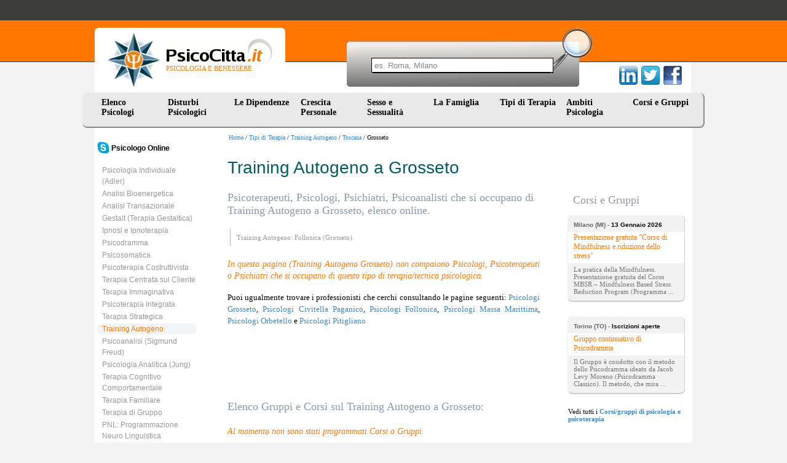

--- FILE ---
content_type: text/html
request_url: https://www.psicocitta.it/psicoterapia/training-autogeno/toscana/grosseto.php
body_size: 5365
content:
<!DOCTYPE html PUBLIC "-//W3C//DTD XHTML 1.0 Transitional//EN" "http://www.w3.org/TR/xhtml1/DTD/xhtml1-transitional.dtd"> <html xmlns="http://www.w3.org/1999/xhtml"> <head> <meta http-equiv="Content-Type" content="text/html; charset=utf-8" /> <meta name="viewport" content="width=device-width, initial-scale=1"> <meta name="description" content="Elenco degli Psicoterapeuti, Psicologi, Psichiatri, Psicoanalisti che si occupano di Training Autogeno a Grosseto - Toscana - Psicoterapia" /> <link type="text/css" rel="stylesheet" href="https://www.psicocitta.it/psicologia-benessere/styles.13.css?a=20250314" /> <link type="text/css" rel="stylesheet" href="https://www.psicocitta.it/psicologia-benessere/styles.lib.css" /> <link rel="icon" href="https://www.psicocitta.it/psicologia-benessere/favicon.ico" /> <link rel="canonical" href="https://www.psicocitta.it/psicoterapia/training-autogeno.php" > <title>Training Autogeno a Grosseto | PsicoCitta.it</title> </head> <body > <a name="up"></a> <div class="psicologia-benessere"> <a alt="Psicologia e Benessere" href="https://www.psicocitta.it/#up"> <div class="logo"> <img src="https://www.psicocitta.it/psicologia-benessere/psicocitta-psicologia-benessere.jpg" width="87" height="89" border="0" class="psicocitta-psicologia-benessere" /> <div class="psicobenessere">PSICOLOGIA E BENESSERE</div> </div> </a> <div class="mdr-psicologia"> <form autocomplete="off" action="https://www.psicocitta.it/motore/cerca.php" method="get" class="mdr-form"> <input type="hidden" name="url" value="https://www.psicocitta.it/psicoterapia/training-autogeno/toscana/grosseto.php" /> <input type="hidden" name="base_url" value="https://www.psicocitta.it/" /> <input type="hidden" name="id_regione" value="9" /> <input type="hidden" name="id_provincia" value="55" /> <input name="query" placeholder="es. Roma, Milano" size="10" type="text" class="mdr-campo"> <input src="https://www.psicocitta.it/psicologia-benessere/mdr-psicologia.jpg" name="Submit" value="Submit" alt="Cerca all'interno di PsicoCitta.it" type="image" class="mdr-img" /> </form> <ul id="url_geo_tem_cli_h"><li id="url_geo_tem_cli_self"></li></ul> </div> <div class="social-psicologia"> <form action="https://www.psicocitta.it/red/" method="post" class="social-form" target="_blank"> <input name="s" value="facebook" type="hidden" /> <input name="u" value="/psicoterapia/training-autogeno/toscana/grosseto.php" type="hidden" /> <input name="t" value="Training Autogeno a Grosseto | PsicoCitta.it" type="hidden" /> <input src="https://www.psicocitta.it/psicologia-benessere/facebook-psicologia.png" name="Submit" value="Submit" alt="Training Autogeno a Grosseto | PsicoCitta.it consiglia PsicoCitta.it" type="image" class="social-img" /> </form> <form action="https://www.psicocitta.it/red/" method="post" class="social-form" target="_blank"> <input name="s" value="twitter" type="hidden" /> <input name="u" value="/psicoterapia/training-autogeno/toscana/grosseto.php" type="hidden" /> <input name="t" value="Training Autogeno a Grosseto | PsicoCitta.it" type="hidden" /> <input src="https://www.psicocitta.it/psicologia-benessere/twitter-psicologia.png" name="Submit" value="Submit" alt="Training Autogeno a Grosseto | PsicoCitta.it consiglia PsicoCitta.it" type="image" class="social-img" /> </form> <form action="https://www.psicocitta.it/red/" method="post" class="social-form" target="_blank"> <input name="s" value="linkedin" type="hidden" /> <input name="u" value="/psicoterapia/training-autogeno/toscana/grosseto.php" type="hidden" /> <input name="t" value="Training Autogeno a Grosseto | PsicoCitta.it" type="hidden" /> <input src="https://www.psicocitta.it/psicologia-benessere/linkedin-psicologia.png" name="Submit" value="Submit" alt="Training Autogeno a Grosseto | PsicoCitta.it consiglia PsicoCitta.it" type="image" class="social-img" /> </form> </div> <ul id="menu"> <li> <a href="https://www.psicocitta.it/psicologi-psicoterapeuti/psicologo.php">Elenco Psicologi</a> <ul> <li> <a alt="Psicologi Abruzzo" href="https://www.psicocitta.it/psicologi-psicoterapeuti/psicologo-abruzzo.php#el">Abruzzo</a> </li> <li> <a alt="Psicologi Basilicata" href="https://www.psicocitta.it/psicologi-psicoterapeuti/psicologo-basilicata.php#el">Basilicata</a> </li> <li> <a alt="Psicologi Calabria" href="https://www.psicocitta.it/psicologi-psicoterapeuti/psicologo-calabria.php#el">Calabria</a> </li> <li> <a alt="Psicologi Campania" href="https://www.psicocitta.it/psicologi-psicoterapeuti/psicologo-campania.php#el">Campania</a> </li> <li> <a alt="Psicologi Emilia Romagna" href="https://www.psicocitta.it/psicologi-psicoterapeuti/psicologo-emilia-romagna.php#el">Emilia Romagna</a> </li> <li> <a alt="Psicologi Friuli Venezia Giulia" href="https://www.psicocitta.it/psicologi-psicoterapeuti/psicologo-friuli-venezia-giulia.php#el">Friuli Venezia Giulia</a> </li> <li> <a alt="Psicologi Lazio" href="https://www.psicocitta.it/psicologi-psicoterapeuti/psicologo-lazio.php#el">Lazio</a> </li> <li> <a alt="Psicologi Liguria" href="https://www.psicocitta.it/psicologi-psicoterapeuti/psicologo-liguria.php#el">Liguria</a> </li> <li> <a alt="Psicologi Lombardia" href="https://www.psicocitta.it/psicologi-psicoterapeuti/psicologo-lombardia.php#el">Lombardia</a> </li> <li> <a alt="Psicologi Marche" href="https://www.psicocitta.it/psicologi-psicoterapeuti/psicologo-marche.php#el">Marche</a> </li> <li> <a alt="Psicologi Molise" href="https://www.psicocitta.it/psicologi-psicoterapeuti/psicologo-molise.php#el">Molise</a> </li> <li> <a alt="Psicologi Piemonte" href="https://www.psicocitta.it/psicologi-psicoterapeuti/psicologo-piemonte.php#el">Piemonte</a> </li> <li> <a alt="Psicologi Puglia" href="https://www.psicocitta.it/psicologi-psicoterapeuti/psicologo-puglia.php#el">Puglia</a> </li> <li> <a alt="Psicologi Sardegna" href="https://www.psicocitta.it/psicologi-psicoterapeuti/psicologo-sardegna.php#el">Sardegna</a> </li> <li> <a alt="Psicologi Sicilia" href="https://www.psicocitta.it/psicologi-psicoterapeuti/psicologo-sicilia.php#el">Sicilia</a> </li> <li> <a alt="Psicologi Toscana" href="https://www.psicocitta.it/psicologi-psicoterapeuti/psicologo-toscana.php#el">Toscana</a> </li> <li> <a alt="Psicologi Trentino Alto Adige" href="https://www.psicocitta.it/psicologi-psicoterapeuti/psicologo-trentino-alto-adige.php#el">Trentino Alto Adige</a> </li> <li> <a alt="Psicologi Umbria" href="https://www.psicocitta.it/psicologi-psicoterapeuti/psicologo-umbria.php#el">Umbria</a> </li> <li> <a alt="Psicologi Valle D'Aosta" href="https://www.psicocitta.it/psicologi-psicoterapeuti/psicologo-valle-aosta.php#el">Valle D'Aosta</a> </li> <li> <a alt="Psicologi Veneto" href="https://www.psicocitta.it/psicologi-psicoterapeuti/psicologo-veneto.php#el">Veneto</a> </li> </ul> </li> <li> <a href="https://www.psicocitta.it/disturbi-psicologici.php">Disturbi Psicologici</a> <ul> <li> <a alt="Psicologi Disturbi d'Ansia" href="https://www.psicocitta.it/disturbi-psicologici/disturbi-ansia.php#el">Disturbi d'Ansia</a> </li> <li> <a alt="Psicologi Disturbo del Controllo degli Impulsi" href="https://www.psicocitta.it/disturbi-psicologici/disturbo-controllo-impulsi.php#el">Disturbo del Controllo degli Impulsi</a> </li> <li> <a alt="Psicologi Disturbi del Sonno" href="https://www.psicocitta.it/disturbi-psicologici/disturbi-sonno.php#el">Disturbi del Sonno</a> </li> <li> <a alt="Psicologi Disturbi Alimentari" href="https://www.psicocitta.it/disturbi-psicologici/disturbi-alimentari.php#el">Disturbi Alimentari</a> </li> <li> <a alt="Psicologi Disturbi dell'Umore" href="https://www.psicocitta.it/disturbi-psicologici/disturbi-umore.php#el">Disturbi dell'Umore</a> </li> <li> <a alt="Psicologi Disturbi di Personalità" href="https://www.psicocitta.it/disturbi-psicologici/disturbi-personalita.php#el">Disturbi di Personalità</a> </li> <li> <a alt="Psicologi Disturbi dell'Infanzia" href="https://www.psicocitta.it/disturbi-psicologici/disturbi-infanzia.php#el">Disturbi dell'Infanzia</a> </li> <li> <a alt="Psicologi Psicosi (Disturbi Psicotici)" href="https://www.psicocitta.it/disturbi-psicologici/psicosi-disturbi-psicotici.php#el">Psicosi (Disturbi Psicotici)</a> </li> <li> <a alt="Psicologi Disturbi Somatoformi" href="https://www.psicocitta.it/disturbi-psicologici/disturbi-somatoformi.php#el">Disturbi Somatoformi</a> </li> <li> <a alt="Psicologi Demenza" href="https://www.psicocitta.it/disturbi-psicologici/demenza.php#el">Demenza</a> </li> <li> <a alt="Psicologi Delirium" href="https://www.psicocitta.it/disturbi-psicologici/delirium.php#el">Delirium</a> </li> </ul> </li> <li> <a href="https://www.psicocitta.it/dipendenze.php">Le Dipendenze</a> <ul> <li> <a alt="Psicologi Gioco d'Azzardo Patologico" href="https://www.psicocitta.it/dipendenze/gioco-azzardo-patologico.php#el">Gioco d'Azzardo Patologico</a> </li> <li> <a alt="Psicologi Droga e tossicodipendenza" href="https://www.psicocitta.it/dipendenze/droga-tossicodipendenza.php#el">Droga e tossicodipendenza</a> </li> <li> <a alt="Psicologi Smettere di Fumare" href="https://www.psicocitta.it/dipendenze/smettere-fumare.php#el">Smettere di Fumare</a> </li> <li> <a alt="Psicologi Dipendenza affettiva" href="https://www.psicocitta.it/dipendenze/dipendenza-affettiva.php#el">Dipendenza affettiva</a> </li> <li> <a alt="Psicologi Shopping compulsivo" href="https://www.psicocitta.it/disturbi-psicologici/disturbo-controllo-impulsi/shopping-compulsivo.php#el">Shopping compulsivo</a> </li> </ul> </li> <li> <a href="https://www.psicocitta.it/crescita-personale.php">Crescita Personale</a> <ul> <li> <a alt="Psicologi Assertività" href="https://www.psicocitta.it/crescita-personale/assertivita.php#el">Assertività</a> </li> <li> <a alt="Psicologi Autostima" href="https://www.psicocitta.it/crescita-personale/autostima.php#el">Autostima</a> </li> <li> <a alt="Psicologi Comunicazione" href="https://www.psicocitta.it/crescita-personale/comunicazione.php#el">Comunicazione</a> </li> <li> <a alt="Psicologi Creatività" href="https://www.psicocitta.it/crescita-personale/creativita.php#el">Creatività</a> </li> <li> <a alt="Psicologi Intelligenza Emotiva" href="https://www.psicocitta.it/crescita-personale/intelligenza-emotiva.php#el">Intelligenza Emotiva</a> </li> <li> <a alt="Psicologi Orientamento Scolastico e Professionale" href="https://www.psicocitta.it/crescita-personale/orientamento-scolastico-professionale.php#el">Orientamento Scolastico e Professionale</a> </li> <li> <a alt="Psicologi Problem Solving" href="https://www.psicocitta.it/crescita-personale/problem-solving.php#el">Problem Solving</a> </li> <li> <a alt="Psicologi Burnout" href="https://www.psicocitta.it/crescita-personale/burnout.php#el">Burnout</a> </li> <li> <a alt="Psicologi Stress" href="https://www.psicocitta.it/crescita-personale/stress.php#el">Stress</a> </li> <li> <a alt="Psicologi Lutto" href="https://www.psicocitta.it/crescita-personale/lutto.php#el">Lutto</a> </li> <li> <a alt="Psicologi Mappe Mentali" href="https://www.psicocitta.it/crescita-personale/mappe-mentali.php#el">Mappe Mentali</a> </li> <li> <a alt="Psicologi Memoria" href="https://www.psicocitta.it/crescita-personale/memoria.php#el">Memoria</a> </li> <li> <a alt="Psicologi Perdita di Memoria negli Anziani" href="https://www.psicocitta.it/crescita-personale/perdita-memoria-anziani.php#el">Perdita di Memoria negli Anziani</a> </li> <li> <a alt="Psicologi Pensiero Positivo" href="https://www.psicocitta.it/crescita-personale/pensiero-positivo.php#el">Pensiero Positivo</a> </li> <li> <a alt="Psicologi Relazioni, Amore e Vita di Coppia" href="https://www.psicocitta.it/crescita-personale/relazioni-amore-vita-coppia.php#el">Relazioni, Amore e Vita di Coppia</a> </li> <li> <a alt="Psicologi Immagine Corporea" href="https://www.psicocitta.it/crescita-personale/immagine-corporea.php#el">Immagine Corporea</a> </li> <li> <a alt="Psicologi Benessere Psicologico e Movimento" href="https://www.psicocitta.it/crescita-personale/benessere-psicologico-movimento.php#el">Benessere Psicologico e Movimento</a> </li> <li> <a alt="Psicologi Sostegno Psicologico" href="https://www.psicocitta.it/crescita-personale/sostegno-psicologico.php#el">Sostegno Psicologico</a> </li> <li> <a alt="Psicologi Tecniche di Rilassamento" href="https://www.psicocitta.it/crescita-personale/tecniche-rilassamento.php#el">Tecniche di Rilassamento</a> </li> <li> <a alt="Psicologi Rabbia" href="https://www.psicocitta.it/crescita-personale/rabbia.php#el">Rabbia</a> </li> <li> <a alt="Psicologi Linguaggio del Corpo" href="https://www.psicocitta.it/crescita-personale/linguaggio-corpo.php#el">Linguaggio del Corpo</a> </li> <li> <a alt="Psicologi Mindfulness" href="https://www.psicocitta.it/crescita-personale/mindfulness.php#el">Mindfulness</a> </li> <li> <a alt="Psicologi Stalking" href="https://www.psicocitta.it/crescita-personale/stalking.php#el">Stalking</a> </li> <li> <a alt="Psicologi Crisi esistenziale" href="https://www.psicocitta.it/crescita-personale/crisi-esistenziale.php#el">Crisi esistenziale</a> </li> <li> <a alt="Psicologi Insicurezza psicologica: insicurezza in se stessi" href="https://www.psicocitta.it/crescita-personale/insicurezza-psicologica-insicurezza-stessi.php#el">Insicurezza psicologica: insicurezza in se stessi</a> </li> <li> <a alt="Psicologi Mobbing" href="https://www.psicocitta.it/crescita-personale/mobbing.php#el">Mobbing</a> </li> <li> <a alt="Psicologi Meditazione" href="https://www.psicocitta.it/crescita-personale/meditazione.php#el">Meditazione</a> </li> </ul> </li> <li> <a href="https://www.psicocitta.it/sessualita.php">Sesso e Sessualit&agrave;</a> <ul> <li> <a alt="Psicologi Disturbi Sessuali" href="https://www.psicocitta.it/sessualita/disturbi-sessuali.php#el">Disturbi Sessuali</a> </li> <li> <a alt="Psicologi Educazione Sessuale" href="https://www.psicocitta.it/sessualita/educazione-sessuale.php#el">Educazione Sessuale</a> </li> <li> <a alt="Psicologi Omosessualità" href="https://www.psicocitta.it/sessualita/omosessualita.php#el">Omosessualità</a> </li> <li> <a alt="Psicologi Violenza sessuale: molestie sessuali" href="https://www.psicocitta.it/sessualita/violenza-sessuale-molestie-sessuali.php#el">Violenza sessuale: molestie sessuali</a> </li> <li> <a alt="Psicologi Identità di genere e Transgender" href="https://www.psicocitta.it/sessualita/identita-genere-transgender.php#el">Identità di genere e Transgender</a> </li> </ul> </li> <li> <a href="https://www.psicocitta.it/famiglia.php">La Famiglia&nbsp;&nbsp;</a> <ul> <li> <a alt="Psicologi Educazione dei Figli" href="https://www.psicocitta.it/famiglia/educazione-figli.php#el">Educazione dei Figli</a> </li> <li> <a alt="Psicologi Adolescenza" href="https://www.psicocitta.it/famiglia/adolescenza.php#el">Adolescenza</a> </li> <li> <a alt="Psicologi Adozione" href="https://www.psicocitta.it/famiglia/adozione.php#el">Adozione</a> </li> <li> <a alt="Psicologi Bullismo" href="https://www.psicocitta.it/famiglia/bullismo.php#el">Bullismo</a> </li> <li> <a alt="Psicologi Infertilità" href="https://www.psicocitta.it/famiglia/infertilita.php#el">Infertilità</a> </li> <li> <a alt="Psicologi Diventare Mamma" href="https://www.psicocitta.it/famiglia/diventare-mamma.php#el">Diventare Mamma</a> </li> <li> <a alt="Psicologi Separazione e Divorzio" href="https://www.psicocitta.it/famiglia/separazione-divorzio.php#el">Separazione e Divorzio</a> </li> <li> <a alt="Psicologi Fecondazione Assistita" href="https://www.psicocitta.it/famiglia/fecondazione-assistita.php#el">Fecondazione Assistita</a> </li> <li> <a alt="Psicologi Caregiver" href="https://www.psicocitta.it/famiglia/caregiver.php#el">Caregiver</a> </li> <li> <a alt="Psicologi Depressione post partum" href="https://www.psicocitta.it/disturbi-psicologici/disturbi-umore/depressione-post-partum.php#el">Depressione post partum</a> </li> </ul> </li> <li> <a href="https://www.psicocitta.it/psicoterapia.php">Tipi di Terapia</a> <ul> <li> <a alt="Psicologi Psicologia Individuale (Adler)" href="https://www.psicocitta.it/psicoterapia/psicologia-individuale-adler.php#el">Psicologia Individuale (Adler)</a> </li> <li> <a alt="Psicologi Analisi Bioenergetica" href="https://www.psicocitta.it/psicoterapia/analisi-bioenergetica.php#el">Analisi Bioenergetica</a> </li> <li> <a alt="Psicologi Analisi Transazionale" href="https://www.psicocitta.it/psicoterapia/analisi-transazionale.php#el">Analisi Transazionale</a> </li> <li> <a alt="Psicologi Gestalt (Terapia Gestaltica)" href="https://www.psicocitta.it/psicoterapia/gestalt-terapia-gestaltica.php#el">Gestalt (Terapia Gestaltica)</a> </li> <li> <a alt="Psicologi Ipnosi e Ipnoterapia" href="https://www.psicocitta.it/psicoterapia/ipnosi-ipnoterapia.php#el">Ipnosi e Ipnoterapia</a> </li> <li> <a alt="Psicologi Psicodramma" href="https://www.psicocitta.it/psicoterapia/psicodramma.php#el">Psicodramma</a> </li> <li> <a alt="Psicologi Psicosomatica" href="https://www.psicocitta.it/psicoterapia/psicosomatica.php#el">Psicosomatica</a> </li> <li> <a alt="Psicologi Psicoterapia Costruttivista" href="https://www.psicocitta.it/psicoterapia/psicoterapia-costruttivista.php#el">Psicoterapia Costruttivista</a> </li> <li> <a alt="Psicologi Terapia Centrata sul Cliente" href="https://www.psicocitta.it/psicoterapia/terapia-centrata-cliente.php#el">Terapia Centrata sul Cliente</a> </li> <li> <a alt="Psicologi Terapia Immaginativa" href="https://www.psicocitta.it/psicoterapia/terapia-immaginativa.php#el">Terapia Immaginativa</a> </li> <li> <a alt="Psicologi Psicoterapia Integrata" href="https://www.psicocitta.it/psicoterapia/psicoterapia-integrata.php#el">Psicoterapia Integrata</a> </li> <li> <a alt="Psicologi Terapia Strategica" href="https://www.psicocitta.it/psicoterapia/terapia-strategica.php#el">Terapia Strategica</a> </li> <li> <a alt="Psicologi Training Autogeno" href="https://www.psicocitta.it/psicoterapia/training-autogeno.php#el">Training Autogeno</a> </li> <li> <a alt="Psicologi Psicoanalisi (Sigmund Freud)" href="https://www.psicocitta.it/psicoterapia/psicoanalisi-sigmund-freud.php#el">Psicoanalisi (Sigmund Freud)</a> </li> <li> <a alt="Psicologi Psicologia Analitica (Jung)" href="https://www.psicocitta.it/psicoterapia/psicologia-analitica-jung.php#el">Psicologia Analitica (Jung)</a> </li> <li> <a alt="Psicologi Terapia Cognitivo Comportamentale" href="https://www.psicocitta.it/psicoterapia/terapia-cognitivo-comportamentale.php#el">Terapia Cognitivo Comportamentale</a> </li> <li> <a alt="Psicologi Terapia Familiare" href="https://www.psicocitta.it/psicoterapia/terapia-familiare.php#el">Terapia Familiare</a> </li> <li> <a alt="Psicologi Terapia di Gruppo" href="https://www.psicocitta.it/psicoterapia/terapia-gruppo.php#el">Terapia di Gruppo</a> </li> <li> <a alt="Psicologi PNL: Programmazione Neuro Linguistica" href="https://www.psicocitta.it/psicoterapia/pnl-programmazione-neuro-linguistica.php#el">PNL: Programmazione Neuro Linguistica</a> </li> <li> <a alt="Psicologi Musicoterapia" href="https://www.psicocitta.it/psicoterapia/musicoterapia.php#el">Musicoterapia</a> </li> <li> <a alt="Psicologi EMDR" href="https://www.psicocitta.it/psicoterapia/emdr.php#el">EMDR</a> </li> <li> <a alt="Psicologi Arteterapia" href="https://www.psicocitta.it/psicoterapia/arteterapia.php#el">Arteterapia</a> </li> <li> <a alt="Psicologi Auto Mutuo Aiuto" href="https://www.psicocitta.it/psicoterapia/auto-mutuo-aiuto.php#el">Auto Mutuo Aiuto</a> </li> </ul> </li> <li> <a href="https://www.psicocitta.it/ambiti-psicologia.php">Ambiti Psicologia</a> <ul> <li> <a alt="Psicologi Psicologia Culturale" href="https://www.psicocitta.it/ambiti-psicologia/psicologia-culturale.php#el">Psicologia Culturale</a> </li> <li> <a alt="Psicologi Psicologia dell'Invecchiamento" href="https://www.psicocitta.it/ambiti-psicologia/psicologia-invecchiamento.php#el">Psicologia dell'Invecchiamento</a> </li> <li> <a alt="Psicologi Psicologia della Salute" href="https://www.psicocitta.it/ambiti-psicologia/psicologia-salute.php#el">Psicologia della Salute</a> </li> <li> <a alt="Psicologi Psicologia Scolastica" href="https://www.psicocitta.it/ambiti-psicologia/psicologia-scolastica.php#el">Psicologia Scolastica</a> </li> <li> <a alt="Psicologi Psicologia dello Sport" href="https://www.psicocitta.it/ambiti-psicologia/psicologia-sport.php#el">Psicologia dello Sport</a> </li> <li> <a alt="Psicologi Psicologia Giuridica" href="https://www.psicocitta.it/ambiti-psicologia/psicologia-giuridica.php#el">Psicologia Giuridica</a> </li> <li> <a alt="Psicologi Mediazione Familiare" href="https://www.psicocitta.it/ambiti-psicologia/mediazione-familiare.php#el">Mediazione Familiare</a> </li> <li> <a alt="Psicologi Neuropsicologia" href="https://www.psicocitta.it/ambiti-psicologia/neuropsicologia.php#el">Neuropsicologia</a> </li> <li> <a alt="Psicologi Psiconcologia" href="https://www.psicocitta.it/ambiti-psicologia/psiconcologia.php#el">Psiconcologia</a> </li> <li> <a alt="Psicologi Psicodiagnosi" href="https://www.psicocitta.it/ambiti-psicologia/psicodiagnosi.php#el">Psicodiagnosi</a> </li> <li> <a alt="Psicologi Psicologia dell'Emergenza" href="https://www.psicocitta.it/ambiti-psicologia/psicologia-emergenza.php#el">Psicologia dell'Emergenza</a> </li> <li> <a alt="Psicologi Dolore cronico: sindrome del dolore cronico" href="https://www.psicocitta.it/ambiti-psicologia/dolore-cronico-sindrome-dolore-cronico.php#el">Dolore cronico: sindrome del dolore cronico</a> </li> </ul> </li> <li> <a href="https://www.psicocitta.it/corsi-psicologia.php">Corsi e Gruppi</a> </li> </ul> </div> <div class="psicologi-psicoterapeuti"> <div class="barra_prof"><a href="https://www.psicocitta.it/" alt="Psicologia e Benessere">Home</a> / <a href="https://www.psicocitta.it/psicoterapia.php">Tipi di Terapia</a> / <a href="https://www.psicocitta.it/psicoterapia/training-autogeno.php">Training Autogeno</a> / <a href="https://www.psicocitta.it/psicoterapia/training-autogeno/toscana.php">Toscana</a> / Grosseto</div> <div class="menu_cat"> <ul id="menu-sx-sez"><li style="margin:0 0 18px -8px;"><a style="padding:0 0 0 30px; color:#000;" href="https://www.psicocitta.it/psicologo-online/"><img style="float:left; width:20px; margin:-2px 3px 0 -22px;" src="https://www.psicocitta.it/consenso/skype.png"><b>Psicologo Online</b></a> <li> <a alt="Psicologia Individuale (Adler)" href="https://www.psicocitta.it/psicoterapia/psicologia-individuale-adler.php">Psicologia Individuale (Adler)</a> </li> <li> <a alt="Analisi Bioenergetica" href="https://www.psicocitta.it/psicoterapia/analisi-bioenergetica.php">Analisi Bioenergetica</a> </li> <li> <a alt="Analisi Transazionale" href="https://www.psicocitta.it/psicoterapia/analisi-transazionale.php">Analisi Transazionale</a> </li> <li> <a alt="Gestalt (Terapia Gestaltica)" href="https://www.psicocitta.it/psicoterapia/gestalt-terapia-gestaltica.php">Gestalt (Terapia Gestaltica)</a> </li> <li> <a alt="Ipnosi e Ipnoterapia" href="https://www.psicocitta.it/psicoterapia/ipnosi-ipnoterapia.php">Ipnosi e Ipnoterapia</a> </li> <li> <a alt="Psicodramma" href="https://www.psicocitta.it/psicoterapia/psicodramma.php">Psicodramma</a> </li> <li> <a alt="Psicosomatica" href="https://www.psicocitta.it/psicoterapia/psicosomatica.php">Psicosomatica</a> </li> <li> <a alt="Psicoterapia Costruttivista" href="https://www.psicocitta.it/psicoterapia/psicoterapia-costruttivista.php">Psicoterapia Costruttivista</a> </li> <li> <a alt="Terapia Centrata sul Cliente" href="https://www.psicocitta.it/psicoterapia/terapia-centrata-cliente.php">Terapia Centrata sul Cliente</a> </li> <li> <a alt="Terapia Immaginativa" href="https://www.psicocitta.it/psicoterapia/terapia-immaginativa.php">Terapia Immaginativa</a> </li> <li> <a alt="Psicoterapia Integrata" href="https://www.psicocitta.it/psicoterapia/psicoterapia-integrata.php">Psicoterapia Integrata</a> </li> <li> <a alt="Terapia Strategica" href="https://www.psicocitta.it/psicoterapia/terapia-strategica.php">Terapia Strategica</a> </li> <li> <a class="click" alt="Training Autogeno" href="https://www.psicocitta.it/psicoterapia/training-autogeno.php">Training Autogeno</a> </li> <li> <a alt="Psicoanalisi (Sigmund Freud)" href="https://www.psicocitta.it/psicoterapia/psicoanalisi-sigmund-freud.php">Psicoanalisi (Sigmund Freud)</a> </li> <li> <a alt="Psicologia Analitica (Jung)" href="https://www.psicocitta.it/psicoterapia/psicologia-analitica-jung.php">Psicologia Analitica (Jung)</a> </li> <li> <a alt="Terapia Cognitivo Comportamentale" href="https://www.psicocitta.it/psicoterapia/terapia-cognitivo-comportamentale.php">Terapia Cognitivo Comportamentale</a> </li> <li> <a alt="Terapia Familiare" href="https://www.psicocitta.it/psicoterapia/terapia-familiare.php">Terapia Familiare</a> </li> <li> <a alt="Terapia di Gruppo" href="https://www.psicocitta.it/psicoterapia/terapia-gruppo.php">Terapia di Gruppo</a> </li> <li> <a alt="PNL: Programmazione Neuro Linguistica" href="https://www.psicocitta.it/psicoterapia/pnl-programmazione-neuro-linguistica.php">PNL: Programmazione Neuro Linguistica</a> </li> <li> <a alt="Musicoterapia" href="https://www.psicocitta.it/psicoterapia/musicoterapia.php">Musicoterapia</a> </li> <li> <a alt="EMDR" href="https://www.psicocitta.it/psicoterapia/emdr.php">EMDR</a> </li> <li> <a alt="Arteterapia" href="https://www.psicocitta.it/psicoterapia/arteterapia.php">Arteterapia</a> </li> <li> <a alt="Auto Mutuo Aiuto" href="https://www.psicocitta.it/psicoterapia/auto-mutuo-aiuto.php">Auto Mutuo Aiuto</a> </li> </ul> </div> <h1>Training Autogeno a Grosseto</h1> <div class="articoli"> <h2 class="geo">Psicoterapeuti, Psicologi, Psichiatri, Psicoanalisti che si occupano di Training Autogeno a Grosseto, elenco online.</h2> <p class="note">Training Autogeno: Follonica (Grosseto).</p> <p style="color:#f70; font-size:14px;"><i>In questa pagina (Training Autogeno Grosseto) non compaiono Psicologi, Psicoterapeuti o Psichiatri che si occupano di questo tipo di terapia/tecnica psicologica.</i></p> <p> Puoi ugualmente trovare i professionisti che cerchi consultando le pagine seguenti: <a href='https://www.psicocitta.it/psicologi-psicoterapeuti/toscana/grosseto/grosseto.php'>Psicologi Grosseto</a>, <a href='https://www.psicocitta.it/psicologi-psicoterapeuti/toscana/grosseto/civitella-paganico.php'>Psicologi Civitella Paganico</a>, <a href='https://www.psicocitta.it/psicologi-psicoterapeuti/toscana/grosseto/follonica.php'>Psicologi Follonica</a>, <a href='https://www.psicocitta.it/psicologi-psicoterapeuti/toscana/grosseto/massa-marittima.php'>Psicologi Massa Marittima</a>, <a href='https://www.psicocitta.it/psicologi-psicoterapeuti/toscana/grosseto/orbetello.php'>Psicologi Orbetello</a> e <a href='https://www.psicocitta.it/psicologi-psicoterapeuti/toscana/grosseto/pitigliano.php'>Psicologi Pitigliano</a> </p> <div class="azzera_big"></div><h2 class="geo">Elenco Gruppi e Corsi sul Training Autogeno a Grosseto:</h2> <p style="color:#f70; font-size:14px;"><i>Al momento non sono stati programmati Corsi o Gruppi.</i></p> </div> <div class="colonna"><div class="titolo_dx">Corsi e Gruppi</div><div class="corsi_dx"> <i> Milano (MI) - <span>13 Gennaio 2026</span> </i> <a class="f70" href="https://www.psicocitta.it/corsi-psicologia/640-mindfulness-stress-tecniche-rilassamento.php"> <b>Presentazione gratuita "Corso di Mindfulness e riduzione dello stress"</b> </a> <br /> La pratica della Mindfulness. Presentazione gratuita del Corso MBSR – Mindfulness Based Stress Reduction Program (Programma ... </div><div class="corsi_dx"> <i> Torino (TO) - <span>Iscrizioni aperte</span> </i> <a class="f70" href="https://www.psicocitta.it/corsi-psicologia/343-gruppo-psicodramma-ansia-sostegno-psicologico-comunicazione-torino.php"> <b>Gruppo continuativo di Psicodramma</b> </a> <br /> Il Gruppo è condotto con il metodo dello Psicodramma ideato da Jacob Levy Moreno (Psicodramma Classico). Il metodo, che mira ... </div><div class='riquadro_corso'>Vedi tutti i <a href='https://www.psicocitta.it/corsi-psicologia.php'><b>Corsi/gruppi di psicologia e psicoterapia</b></a></div><div class="titolo_dx">Articoli</div><div class="art_dx"> <a alt="stress, traning autogeno, rilassamento corpo e mente" href="https://www.psicocitta.it/articoli-psicologi/668-stress-traning-autogeno-rilassamento-corpo-mente-5590.php"> <b>Voglia di relax… come staccare la spina del nostro pilota automatico</b> </a> <br/> In momenti particolari della vita può capitare di sentirsi particolarmente stanchi, stressati, privi di forze ed energie. Può essere importante ... <a class="verde" href="https://www.psicocitta.it/articoli-psicologi/668-stress-traning-autogeno-rilassamento-corpo-mente-5590.php"><i>Leggi tutto</i></a> </div><div class="art_dx"> <a alt="Tecniche di Rilassamento: il Training Autogeno" href="https://www.psicocitta.it/articoli-psicologi/647-tecniche-rilassamento-training-autogeno-5638.php"> <b>Una tecnica di rilassamento: il training autogeno</b> </a> <br/> Il training autogeno è una tecnica di rilassamento il cui inventore è J. Schultz, un medico berlinese che nei primi del 1900 ideò ... <a class="verde" href="https://www.psicocitta.it/articoli-psicologi/647-tecniche-rilassamento-training-autogeno-5638.php"><i>Leggi tutto</i></a> </div><div class="art_dx"> <a alt="Training Autogeno e Stress" href="https://www.psicocitta.it/articoli-psicologi/442-training-autogeno-stress-2100.php"> <b>Autoriduzione dello Stress con il Training Autogeno</b> </a> <br/> Sono moltissime le situazioni stressanti che si possono incontrare nel corso della vita, sia all'interno delle dinamiche familiari ... <a class="verde" href="https://www.psicocitta.it/articoli-psicologi/442-training-autogeno-stress-2100.php"><i>Leggi tutto</i></a> </div></div> <div class="azzera"></div> <div class="footer"> &copy; 2005-2026 PsicoCitta.it - P.IVA 03661210405 | <form class="link-form" action="https://www.psicocitta.it/privacy.php" method="post"> <button type="submit">Privacy</button> </form> | <form class="link-form" action="https://www.psicocitta.it/cookies.php" method="post"> <button type="submit">Cookies</button> </form> </div> <div class="azzera"></div> </div> <div id="psicologi-tool-plus"></div> <div id="psicologi-tool" class="uninitialized"> <button style="position:absolute;right:3px;" id="close-tool" class="close-modal" type="button"><span aria-hidden="true">×</span></button> <ul class="psicologi-actions"> <li class="psicologi-tab up-down" id="up"> <div>La Mia Lista</div> </li> <li class="pulisci-tutto-undisplay" id="pulisci-tutto"> <div class="psicologi-btn psicologi-clear">Pulisci Tutto</div> </li> <li class="riattiva-lista-undisplay" id="riattiva-lista"> <div class="psicologi-btn psicologi-riattiva">Riattiva la Mia Lista</div> </li> </ul> <div id="slider-prev"></div> <div class="slider-container"> <div class="bxslider"></div> </div> <div id="slider-next"></div> </div> <div class="footer1"> <div class="ht"> <a href="http://www.centroht.it/" target="_blank"> <img src="https://www.psicocitta.it/psicologia-benessere/centro-ht-network.gif" class="footer1img"> </a> <div class="footer1vis"> <strong>Rendi più visibile il tuo Studio in Internet</strong><br> ricevi contatti mirati in base alle tue competenze </div> </div> <p class="area">Area Professionisti:</p> <ul> <li><a href="https://www.psicocitta.it/pubblicita/inserimento-psicologi.php">Sono un Professionista, vorrei informazioni sul servizio</a></li> <li><a href="https://www.psicocitta.it/inserimento-psicologi-psicoterapeuti.php">Voglio iscrivermi a PsicoCitta.it</a></li> </ul> <p> <b>Contatta la Redazione: <span class="footer1tel">0547.28909</span></b><BR> tutte le mattine dal lunedì al venerdì 9:00-13:30 </p> <div class="azzera"></div> </div><script type="text/javascript" src="https://www.psicocitta.it/psicologia-benessere/scripts.lib.js"></script> <script type="text/javascript" src="https://www.psicocitta.it/psicologia-benessere/scripts.11a.js"></script> <script type="text/javascript"> $(document).ready(function () { subMenuShowHide(); htBxSlider('https://www.psicocitta.it/'); riquadriTel(); menuTel(); jSearch('a1032235ba13569a76c02adebb619eb4'); }); </script> </body> </html>

--- FILE ---
content_type: text/css
request_url: https://www.psicocitta.it/psicologia-benessere/styles.13.css?a=20250314
body_size: 20033
content:
.wapp { width:140px; cursor:pointer; background:url(https://www.psicocitta.it/psicocitta/whatsapp.png) no-repeat 0 9px; background-size:24px; margin:9px; padding:0 0 0 9px; text-align:center; color:#2A3; }
.closed { float:right; cursor:pointer; margin:-12px -12px 0 0; padding:2px 5px; color:red; }
#wa_invio { position:absolute; z-index:999; border:0 solid #2A3; border-radius:9px; border-width:1px 2px 3px 1px; background:#EFE; margin:0 auto; padding:16px; width:80%; max-width:500px; }
#wa_invio h6 { margin:0; }
#wa_invio div { margin:9px 0; }
#wa_invio input { width:77%; }
#wa_invio textarea { width:98%; height:99px; }

.chiudi { display:none; cursor:pointer; float:right; border-radius:5px; background:#06C; margin:0 16px; padding:2px 7px; font:12px Arial; color:#FFF; }
.ini_closed { display:block; }

@media screen and (max-width: 1024px) {
.wapp { width:99%; background-size:30px; background-position:0 4px; padding:6px 0px 6px 38px; text-align:left; }
.chiudi  { display:block; }
.ini_closed { display:none; }
}







.barra_prof { width:754px; float:right; font-size:0.8em; } body {margin:0 auto;padding:45px 0 0 0;background:#f3f3f3 url(https://www.psicocitta.it/psicologia-benessere/psicologia-benessere.gif) repeat-x;font:13px Verdana;}.psicologia-benessere {margin:0 auto;padding:0;width:972px;}.logo {float:left;margin:0;padding:0;width:310px;height:105px;border-radius:7px 7px 0 0;background:#fff url(https://www.psicocitta.it/psicologia-benessere/sfondologo-psicologia-benessere.gif) 117px 18px no-repeat;}.psicocitta-psicologia-benessere {float:left;padding:8px 0 0 20px;margin:0;font:26px Verdana;}.psicocitta {float:right;padding:28px 6px 0 0;margin:0;font:26px Verdana;}.psicobenessere {float:left;margin:30px 0 0 5px;padding:30px 0 0 4px;font:11px Verdana;color:#f70;}.mdr-psicologia {float:left;margin:0;padding:0 0 0 100px;width:400px;height:106px;background:url(https://www.psicocitta.it/psicologia-benessere/mdr-social-psicologia.gif) repeat-x;}.mdr-form {margin:0;padding:0;}.mdr-campo {margin:0 0 0 40px;padding:0 4px;position:absolute;top:94px;width:286px;height:22px;border:1px solid #000;color:#08f;}.mdr-img {margin:0;padding:0;}.social-psicologia {float:left;margin:0;padding:0 9px 0 0;width:151px;height:106px;background:url(https://www.psicocitta.it/psicologia-benessere/mdr-social-psicologia.gif) repeat-x;}.social-form {margin:0;padding:0;}.social-img {display:block;float:right;margin:62px 6px 0 0;padding:0;}ul#menu {clear:both;margin:0 -20px;padding:0 18px;height:55px;list-style:none;font-size:14px;background:#e8e8e8;border-radius:8px;border-right:2px solid #888;border-bottom:2px solid #888;}ul#menu li {display:block;width:108px;margin:0;float:left;height:55px;background:#e8e8e8;}ul#menu li a {color:#000;display:block;padding:8px 0 0 13px;text-decoration:none;width:95px;text-align:left;line-height:1.4em;font:bold 15px Arial;font:bold 14px Verdana;}ul#menu li a:active, ul#menu li a:hover {color:#f70;height:47px;}ul#menu ul {margin:1px 0 0 -16px;padding:5px 0 6px 0;display:inline-block;list-style:none;position:absolute;display:none;top:205px;z-index:115;border-bottom-left-radius: 8px;border-bottom-right-radius: 8px;border-left:2px solid #888;border-right:2px solid #888;border-bottom:2px solid #666;background:#f3f3f3 url(https://www.psicocitta.it/psicologia-benessere/psicologia-menu-tendina.png) repeat-x 0 -8px;}ul#menu ul li {float:none;display:inline;border:0;}ul#menu ul a {display:block;white-space:nowrap;float:none;text-transform:none;width:140px;margin:0;padding:2px 9px 2px 9px;font:12px Verdana;}ul#menu ul li a:link, ul#menu ul li a:visited {width:auto;}ul#menu ul a:hover {color:#f70;height:auto;}.psicologi-psicoterapeuti {width:972px;margin:0 auto;padding:10px 0 0 0;background-color:#fff;border-radius: 0 0 15px 15px;border-bottom:1px solid #ddd;}ul.men-prov {height: auto;max-height: 64px;width: 180px;overflow-x: hidden;overflow-y: auto;}ul.men-com {height: auto;max-height: 100px;width: 180px;overflow-x: hidden;overflow-y: auto;}ul#menu-sx, ul#menu-sx-pub, ul#menu-hsx {float:left;font-size:12px;margin:0 0 12px 6px;padding:0;list-style:none;}ul#menu-sx li, ul#menu-sx-pub li, ul#menu-hsx li {display:block;width:140px;height:18px;margin:2px 0;}ul#menu-sx li a, ul#menu-sx-pub li a, ul#menu-hsx li a {display:block;line-height:18px;padding:0 0 0 8px;text-decoration:none;height:18px;color: #4087bd;width: 168px;}ul#menu-hsx li a {color:#f70;}ul#menu-sx li a:active, ul#menu-sx-pub li a:active, ul#menu-sx li a:hover, ul#menu-sx-pub li a:hover, ul#menu-hsx li a:active, ul#menu-hsx li a:hover, ul#menu-up li a:active, ul#menu-up li a:hover {background:#edf0f2;border-radius:8px;font-weight:bold;color:#000;}ul#menu-sx-sez {float:left;font-size:12px;margin:0 0 0 6px;padding:0;list-style:none;}ul#menu-sx-sez li {display:block;width:140px;margin:2px 0;}ul#menu-sx-sez li a {display:block;line-height:18px;padding:0 0 0 8px;text-decoration:none;width:154px;color:#999;}ul#menu-sx-sez li a:active, ul#menu-sx-sez li a:hover {background:#edf0f2;border-radius:8px;font-weight:bold;color:#000;}ul#menu-sx-sez li a.click {background:#f3f5f7;border-radius:8px;color:#f70;}ul#menu-sx-sez li span {display:block;line-height:18px;padding:0 0 0 8px;text-decoration:none;width:154px;color:#999;}ul#menu-sx-sez li span.checked {font-weight: bold;color:#f70;}ul#menu-sx-sez li span.click {background:#f3f5f7;border-radius:8px;color:#f70;}ul#menu-up-sez {float:left;margin:0 0 0 14px;padding:0;list-style:none;font-size:11px;}ul#menu-up-sez li {display:block;height:auto;margin:0 0 2px 0;}ul#menu-up-sez li:hover {display:block;height:auto;margin:0 0 2px 0;}ul#menu-up-sez li a {display:block;line-height:18px;padding:0 0 0 6px;width:148px;color: #4087bd;}ul#menu-up-sez li a.click {background:#f3f5f7;border-radius:8px;color:#f70;}ul#menu-up {float:left;margin:0 0 0 14px;padding:0;list-style:none;font-size:11px;}ul#menu-up li {display:block;height:18px;margin:0 0 2px 0;}ul#menu-up li:hover {display:block;height:auto;margin:0 0 2px 0;}ul#menu-up li a {display:block;line-height:18px;padding:0 0 0 6px;width:148px;color: #4087bd;}ul#menu-sx li a.click, ul#menu-sx-pub li a.click, ul#menu-hsx li a.click , ul#menu-up li a.click {background:#f3f5f7;border-radius:8px;color:#f70;}a.click2 {font-weight:bold;}.menu_cat {float:left;width:178px;margin:14px 0 0 -2px;font-family:Arial;min-height:200px;}.cat_space {margin:66px 0;padding:8px;}.categoria {display:table;background:#fef7a6 none repeat scroll 0 0;color:#015c65;font-size:10px;border-left:3px solid #f70;border-radius:2px 6px 6px 2px;margin:0 0 0 -1px;padding:2px 11px;width:162px;}.categoria b {font: bold 17px arial;}.psicologi-italia {float:left;margin:24px 30px 0 60px;}#ultimi-psicologi {float:left;width:430px;margin:0;padding:0 4px;font-size:12px;}#ultimi-psicologi p {clear:both;min-height:58px;margin:0 0 14px 0;padding:0 4px;font-size:11px;}#ultimi-psicologi p b {font:normal 14px Verdana;}.psicologi-sx {float:left;margin:0 10px 6px 24px;padding:4px;border:1px solid #ddd;background:#fff;border-radius:4px 4px 2px 2px;}.psicologi-dx {float:right;margin:0 0 16px 24px;padding:0;}a {text-decoration:none;color:#4087bd;}a:hover {color:#f70;}a.f70, p.f70 {text-decoration:none;color:#f70;}a.f70:hover {color:#4087bd;}h1 {float:left;width: 755px;margin:28px 0 0 40px;padding:0;text-align:left;font:normal 28px Arial;color:#015c65;}h1.home {width:100%;margin:20px 0;padding:0;text-align:center;font:normal 32px Arial;} #paffy { bord_er:1px solid red; margin-left:38px; height:auto; } h2 {float:left;width:508px;margin:2px 10px 0 40px;padding:0;text-align:left;font:normal 18px Verdana;color:#89a;}h2.articoli {clear:both;margin:26px 0 16px 0;padding:6px 9px;text-align:left;font:normal 22px Verdana;color:#016c65;}h2.geo {margin:22px 10px 10px 10px;padding:0 0 10px 0;}h3 {clear:both;margin:44px 26px 8px 16px;padding:3px 9px;text-align:left;font:normal 22px Verdana;}h3.corsi {margin:28px 0 0 10px;padding:0;font:normal 28px Arial;color:#015c65;}h4 {clear:both;margin:26px 0 16px 0;padding:6px 10px;background:#f3f3f3;border-right:1px solid #ddd;border-bottom:2px solid #ddd;font:normal 22px Verdana;border-radius:8px;text-align:left;}h4.art {margin:52px 30px 28px 12px;text-align:center;}h4.corsi {margin:52px 12px 28px 30px;text-align:center;}h4.tit_corsi {font-size:18px;}h5 {margin:26px 10px 10px 9px;padding:0;font:18px Verdana;color:#f70;text-align:left;}h5.psicologi {margin:32px 0 0 0;padding:16px 6px 12px 6px;font:20px Verdana;border-top:1px dotted #ddd;}h5.corsi {margin:26px 10px -8px 9px;font:16px Verdana;}h5.corsi_scad {color:#999;}h6 {margin:26px 10px 10px 10px;padding:0;font:18px Verdana;color:#555;}h6.articolo {clear:both;margin:38px 30px -8px 12px;padding:4px 0;font:16px Arial;color:#89a;}p.left {float:left;width:508px;margin:0 0 8px 41px;padding:0;}.punti {margin:0 auto;margin-bottom:20px;margin-top:-6px;padding:0;border-top:1px dotted #ddd;width:86%;}u {border-bottom:1px solid #f70;text-decoration:none;}.articoli {float:left;width:528px;margin:0 0 0 30px;padding:0;text-align:justify;line-height:1.5em;color:#333;}.articoli p {margin:10px 10px 0 10px;padding:0 0 6px 0;color:#000;}.articoli p.domande {margin:42px 10px -0px 10px;color:#f70;font:14px Verdana;}.articoli p.domande b {display:block;float:left;margin:-6px 14px 0 0;color:#bbb;font:italic 32px Verdana;}.articoli p.redazione {text-align:right;margin:20px 10px 48px 10px;color:#999;font:11px Verdana;}.articoli p.redazione b {font:bold 12px Verdana;}.articoli ul, .articoli ol {margin:0 10px 10px 10px;padding:0 0 2px 6px;color:#000;}.articoli ul.elenco {margin:20px 10px 20px 0;padding:0 0 2px 3px;font-size:12px;color:#333;}.articoli ul.elenco b, .articoli ul.elenco a {font-size:13px;}.articoli ul.elenco li a b u {color:#000;}.articoli ul.elenco li {margin:0 0 6px 22px;padding:4px 0;}.articoli ul li, .articoli ol li {margin:0 0 6px 22px;padding:0;}.articoli ul li.link-centri-psicologia {margin:0 0 26px 22px;padding:0;}.articoli ul ul {margin:4px 0 3px 6px;padding:0 0 0 4px;}.articoli ul ul li {margin:0 0 3px 14px;padding:0;}.articoli ul.biblio, .articoli ol.biblio {margin-left:0;color:#777;font:11px Verdana;text-align:left;}.articoli ul.biblio li {padding-left:5px;}.articoli ol.biblio {margin-left:5px;color:#777;font:11px Verdana;text-align:left;}sup {position:absolute;margin:-4px 0 0 -2px;color:#777;}.articoli img {display:block;margin:0 auto;margin-top:18px;margin-bottom:18px;}.intervista {margin:30px 10px 10px 10px;padding:12px;border:1px solid #eee;border-right:1px solid #ccc;border-bottom:2px solid #ccc;border-radius:8px;background:#fafafa;color:#777;font:11px Verdana;}.intervista b i {color:#f70;font:bold 12px Verdana;}.intervista ul {margin:4px;padding:6px;}table.tab {margin:10px;text-align:left;font:11px Arial;color:#333;border:1px solid #eee;border-radius:4px;}table.tab tr td {border:1px solid #eee;border-radius:2px;padding:6px 8px;vertical-align:text-top;}table.tab tr td b {display:inline-block;margin:0 0 4px 0;padding:0;font:bold 12px Arial;}#indice {float:right;width:166px;margin:20px 0 69px 0;padding:0 0 12px 0;text-align:left;font:11px Arial;color:#777;border-bottom:2px solid #e3e3e3;border-radius:8px;}#indice b {display:block;margin:0 0 6px 0;padding:2px 0 2px 10px;background:#666;border:1px solid #555;border-radius:8px 8px 3px 3px;font:12px Arial;color:#fff;}#indice ul {margin:0 0 0 22px;padding:0;}#indice ul li {margin:0;padding:3px 0;color:#f70;}#indice ul li a {margin:0;padding:0;color:#666;}#indice ul li a.click {color:#4087bd;}.colonne {float:left;width:245px;margin-top:-10px;font-size:11px;}.colonne p {text-align:left;}ul.regioni_colonna {float:left;width:264px;margin:0;padding:0;text-align:left;line-height:15px;}ul.regioni_colonna li a {padding:6px 0 0 0;line-height:18px;}ul.regioni_colonna li.regioni_vuote a {color:#999;}.info {clear:both;margin:30px 10px 10px 10px;padding:12px;border:1px solid #eee;border-right:1px solid #ccc;border-bottom:2px solid #ccc;border-radius:8px;background:#fafafa;color:#777;font:12px Verdana;}.info b i {color:#f70;font:bold 12px Verdana;}.info ul {margin:4px;padding:6px;}.errori {clear:both;width:502px;margin:30px 10px 10px 10px;padding:12px;border:1px solid #f70;border-right:1px solid #f70;border-bottom:2px solid #f70;border-radius:8px;background:#fed;color:#C00;font:14px Verdana;}.errori b i {color:#F00;font:bold 14px Verdana;}.errori ul {margin:4px;padding:6px;}.sx {float:left;width:486px;margin:0;padding:0;}a.verde {color:#009b00;text-decoration:none;font:1.1em Arial;}a.verde:hover {color:#f70;text-decoration:none;}.autore {margin:8px 30px 4px 12px;padding:0;font:10px Verdana;color:#767;}p.articoli-hp {margin:4px 30px 34px 12px;padding:0;text-align:justify;}p.articoli-hp img {float:left;margin:4px 10px 4px 0;padding:4px;border:1px solid #ddd;border-radius:4px;}.dx {float:left;width:486px;margin:0;padding:0;}.colonna {float:right;width:212px;margin:0;}.titolo_dx {float:right;width:173px;margin:24px 12px 0 0;padding:2px 9px;font:normal 18px Verdana;color:#95999f;}.art_dx {float:right;width:194px;margin:9px 0;padding:9px;font-size:11px;color:#777;}.art_dx a b {display:block;font:normal 12px Verdana;margin:0 0 -10px 0;padding:0;}.art_dx a.verde {font-size:11px;}.corsi_dx {float:right;width:171px;margin:12px;padding:9px;background:#f2f2f2;font-size:11px;color:#777;border:1px solid #eee;border-right:1px solid #ccc;border-bottom:2px solid #ccc;border-radius:8px;}.corsi_dx a b {display:block;background:#fff;font:normal 12px Verdana;margin:0 -9px -8px -9px;padding:2px 9px 4px 9px;}.corsi_dx i {display:block;margin:0;padding:0 0 6px 0;font:bold 10px Arial;color:#666;}.corsi_dx i span {color:#000;}.riquadro_corso {float:left;margin:10px 0 20px 10px;padding:0;font-size:11px;}.annuncio_libero {float:right;width:189px;margin:12px;padding:0;font-size:11px;}.annuncio_libero .border {border-width:1px 2px 2px 1px;border-style:solid;border-radius:6px;}.annuncio_libero p {margin:5px 4px;padding:0;}.annuncio_libero .border div.up {font-size:14px;text-align:center;}.annuncio_libero .border div.down {font-size:11px;text-align:center;}.annuncio_libero img {border-radius:4px;}.annuncio_libero td {border-radius:4px 4px 0 0;}.annuncio_avanzato {float:right;width:175px;margin:12px;padding:9px 5px 9px 9px;background:#fff7dd;font-size:11px;color:#666;border:1px solid #eec;border-right:1px solid #dfd7ad;border-bottom:2px solid #dfd7ad;border-radius:8px;}.annuncio_avanzato i {display:block;margin:0;padding:0 0 6px 0;font:normal 10px Arial;color:#666;}.annuncio_avanzato img {float:right;margin:0 0 0 4px;padding:2px;border:1px solid #ddd;border-radius:4px;}.annuncio_avanzato b {color:#000;font:normal 11px Verdana;}.annuncio_avanzato a {display:block;background:#fff;min-height:52px;vertical-align:middle;font:normal 13px Verdana;margin:0 -5px 8px -9px;padding:4px 5px 6px 9px;}.annuncio_avanzato a b {display:block;padding:4px 0 0 0;}.annuncio_avanzato div {margin:8px 0 2px 0;}.annuncio_base {float:right;width:175px;margin:12px;padding:5px 5px 12px 9px;font-size:11px;color:#666;border-top:1px solid #ddd;border-bottom:1px solid #ddd;border-radius:6px;}.annuncio_base a {display:block;background:#fff;font:normal 13px Verdana;margin:4px 0;padding:0;}.evi-corsi {float:right;width:424px;margin:18px 16px 36px 0;padding:0 10px 0 0;border:1px solid #d4d4d4;background:#f2f2f2;border-radius:8px;box-shadow:2px 2px 10px #bbb, 0 -1px 8px #fff;}.evi-corsi a {display:block;margin:8px -10px 8px 0;padding:4px 8px;background:#fff;font-size:16px;}.evi-corsi img {float:left;margin:0 8px;padding:3px;border:1px solid #ccc;background:#fff;border-radius:4px 4px 2px 2px;}.evi-corsi i {display:block;margin:8px;padding:3px;font-size:11px;}.bevi-corsi {float:right;width:496px;margin:18px 10px 16px 0;padding:0 10px 0 0;border:1px solid #d4d4d4;background:#f2f2f2;border-radius:8px;}.bevi-corsi a {display:block;margin:8px -10px 8px 0;padding:4px 8px;background:#fff;font-size:14px;}.bevi-corsi img {float:left;margin:0 8px;padding:3px;border:1px solid #ccc;background:#fff;border-radius:4px 4px 2px 2px;}.bevi-corsi i {display:block;margin:8px;padding:3px;font:11px Verdana;}.bevi-corsi-i {margin-top:2px;color:#009b00;}.evi-centri {float:right;width:530px;margin:22px 10px 28px 10px;padding:0 10px 0 0;border:1px solid #eee;background:#f2f2f2;border-radius:8px;box-shadow:2px 2px 10px #bbb, 0 -1px 8px #fff;background:#dfe9f1 url(https://www.psicocitta.it/psicologia-benessere/centri.png) repeat-x;}.evi-psicologi {float:right;width:530px;margin:22px 10px 28px 10px;padding:0 10px 0 0;border:1px solid #eee;background:#f2f2f2;border-radius:8px;background:#ffe6b3 url(https://www.psicocitta.it/psicologia-benessere/prof-evi.png) repeat-x;box-shadow:2px 2px 10px #bbb, 0 -1px 8px #fff;}.psicologo_dati {float:right;width:402px;margin:0 0 12px 0;text-align:left;}.img-psicologo {float:left;margin:12px 0 8px 16px;border-radius:8px 8px 3px 3px;padding:2px;background:#fff;border:1px solid #ccc;}.psicologo_mappa {float:right;margin:22px 4px 6px 8px;border-radius:3px;padding:6px 12px;background:#fff;border:1px solid #ddd;}.psicologo_nome {margin:14px 0 4px 0;padding:0;font:20px Verdana;}.psicologo_titoli {margin:0;padding:0;font:14px Verdana;}.psicologo_indirizzo {margin:5px 0 9px 0;padding:0;font:11px Verdana;color:#777;line-height: 18px;max-width: 99%;}.psicologo_box {margin:0 13px 0 -6px;}.psicologo_box a {padding:4px;}.psicologo_box a:hover {padding:1px 3px;border:1px solid #f70;border-radius:3px;}.psicologo_si_occupa {clear:both;background:#fff;margin:8px -10px 8px 0;font:11px Verdana;color:#37a;padding: 4px 10px;text-align: left;}.riquadro_spazio_disponibile {float:right;width:148px;margin:20px 10px 12px 10px;padding:50px 180px;border:1px solid #ddd;border-radius:8px;font:14px Verdana;}.bevi-centri {float:right;width:530px;margin:20px 10px 12px 10px;padding:0 10px 0 0;border:1px solid #ddd;background:#f6f6f6;border-radius:8px;background:#dfe9f1 url(https://www.psicocitta.it/psicologia-benessere/centri.png) repeat-x;}.bevi-psicologi {float:right;width:498px;margin:20px 10px 12px 10px;padding:0 10px 0 0;border: 1px solid #aaa;background:#f6f6f6;border-radius:8px;}.pacchetto-avanzato:nth-child(even) {background: #fff3cd;border: 1px solid #ffcd37;border-bottom: 2px solid #ffcd37;}.pacchetto-avanzato:nth-child(odd) {background: #e7f5fb;border: 1px solid #a1d9ef;border-bottom: 2px solid #a1d9ef;}a.mappa, a.lista {float: right;margin: 14px -9px 0 8px;width: 26px;}a.mappa img {margin: 7px 0 0 9px;position: absolute;width: 14px;height: 22px;}a.lista img {margin: 6px 0 0 5px;position: absolute;width: 23px;height: 24px;}.bpsicologo_dati {width: 406px;margin: 3px -23px 8px 0;padding: 3px 0;float:right;text-align:left;}img.bimg-psicologo, img.bimg-psicologo-centri {margin: 8px 0 8px 8px;width: 90px;height: 110px;}img.bimg-psicologo {float:left;border-radius:8px 8px 3px 3px;padding:2px;background:#fff;border:1px solid #ccc;}.pacchetto-avanzato img.bimg-psicologo {margin:8px 0 8px 8px;width:90px;height:110px;}img.bimg-psicologo-centri {float:left;border-radius:8px 8px 3px 3px;padding:2px;background:#fff;border:1px solid #ccc;}.pacchetto-avanzato img.bimg-psicologo-centri {margin:8px 0 8px 8px;width:90px;height:110px;}.bpsicologo_nome {margin: 0 1px 4px -12px;padding:0;padding-left: 12px;font:18px Verdana;}.bpsicologo_nome a {width: 346px;display: block;padding: 2px 0;}span.psicologo_box a {font-weight: bold;}.pacchetto-avanzato {margin:8px 0 4px 0;}.bpsicologo_titoli {margin:0;padding:0;font:13px Verdana;}.bpsicologo_si_occupa {clear:both;background:#fff;margin:8px -10px 8px 0;border-top:1px solid #eee;border-bottom:1px solid #eee;padding:4px 16px;font:11px Verdana;color:#777;color:#4087bd;}.cevi-psicologi {float:right;margin:18px 10px 0 0;border-bottom:1px solid #bbb;border-radius:4px;text-align:left;width: 490px;padding: 0 10px 10px 9px;}.cevi-psicologi a.mappa {width: 14px;margin: 7px 14px 0 0;}.cevi-psicologi img {margin: 0;}.cimg-psicologo {float:left;margin:7px 0 8px 16px;width:42px;height:54px;}.cpsicologo_nome {margin:14px 0 2px 0;padding:0;font:15px Verdana;width: 460px;}.cpsicologo_titoli {margin:0;padding:0;font:12px Verdana;}.bpsicologo_box {margin: 0 8px 0 -6px;font-size:12px;}.bpsicologo_box a {padding:4px;}.bpsicologo_box a:hover {padding:1px 3px;border:1px solid #f70;border-radius:3px;}.header {float:left;width:796px;margin:20px 0 0 0;padding:0;}.header h1 {width:630px;margin:10px 0 4px 20px;padding:0;font:24px Verdana;color:#4087bd;line-height: 1.2em;height: 79px;}.header h1.lungo {margin-top:12px;}.header h1 b {font:bold 14px Verdana;color:#666;}.header p {color:#000;}.pimg-psicologo {float:left;margin:12px 0 8px 40px;border-radius:8px 8px 3px 3px;padding:2px;background:#fff;border:1px solid #ccc;}.scrivimi {margin:12px 0 12px 0;padding:0;width:117px;height:29px;border:0;}p.scad, p.scads, ul.scad, ul.scads, ol.scad, ol.scads, blockquote.scad, blockquote.scads, .scad, .scads {color:#999;}blockquote.scad, blockquote.scads {border-left:1px solid #999;}p.note {float:left;width:484px;margin:0 14px 20px 14px;padding:6px 10px;border-left:1px solid #aaa;font:11px Verdana;color:#999;text-align:left;line-height:15px;}p.note a {color:#999;}p.note a:hover {color:#f70;}blockquote {margin:0 10px 6px 13px;padding:4px 16px;border-left:1px solid #077;font:12px Verdana;color:#077;text-align:left;line-height:18px;}ul.psi-menu {clear:both;margin:0 0 34px 24px;padding:0;list-style:none;font-size:14px;}ul.psi-menu li {margin:0;padding:0;float:left;background:#f3f3f3;border-left:1px dashed #f8f8f8;border-top:1px solid #e8e8e8;border-bottom:1px solid #e8e8e8;}ul.psi-menu li b {display:block;padding:8px 23px;text-align:center;color:#9ab;}ul.psi-menu li a {display:block;padding:8px 23px;font-weight:bold;text-decoration:none;text-align:center;}ul.psi-menu li a:active, ul.psi-menu li a:hover {background-color:#4087bd;color:#fff;}ul.centri-menu {clear:both;margin:0 0 0 22px;padding:0;list-style:none;font-size:14px;}ul.centri-menu li {margin:0;padding:0;float:left;background:#f3f3f3;border-left:1px dashed #f8f8f8;border-top:1px solid #e8e8e8;border-bottom:1px solid #e8e8e8;}ul.centri-menu li b {display:block;padding:8px 12px;text-align:center;color:#9ab;}ul.centri-menu li a {display:block;padding:8px 12px;font-weight:bold;text-decoration:none;text-align:center;}ul.centri-menu li a:active, ul.centri-menu li a:hover {background-color:#4087bd;color:#fff;}.telefono-psicologo {float:right;width:165px;margin:24px 0 -8px 0;padding:2px 0 4px 38px;font:20px Arial;background:url(https://www.psicocitta.it/psicologia-benessere/telefono-psicologo.png) 0 0 no-repeat;}#scrivi {float:right;width:158px;margin:38px 0 0 0;padding:12px 12px 9px 34px;font:15px Arial;background:url(https://www.psicocitta.it/psicologia-benessere/mail-psicologo.png) 0 4px no-repeat;}.wapp-psicologo { cursor:pointer; background:url(https://www.psicocitta.it/psicocitta/whatsapp.png) 0 0 no-repeat; background-size:28px; }#scrivi span {border-top:1px solid #ccc;border-bottom:1px solid #ccc;padding:4px 102px 4px 8px;}.sito-psicologo {float:right;width:203px;margin:0 9px 0 0;padding:0;}.sito-web-psicologo {margin:0;padding:10px 0;border:0;}.indirizzo-psicologo {float:right;width:193px;margin:26px 0 0 0;padding:0 10px 0 0;}.indirizzo-psicologo ul {margin:4px 4px;padding:0 4px;}.indirizzo-psicologo ul li {margin:1px 6px;padding:1px 4px;color:#888;}.indirizzo-psicologo ul li a.verde {font-size:12px;}.indirizzo-psicologo i {display:block;margin:0 0 8px 0;padding:0;font:normal 15px Verdana;}.indirizzo-psicologo b {display:block;margin:8px 0 0 0;padding:0;font:bold 12px Verdana;}.indirizzo {margin:12px 0;padding:0 0 0 24px;background:url(https://www.psicocitta.it/psicologia-benessere/mappa-psicologo.png) no-repeat;}img.img-professionisti {float:left;margin:4px 12px 4px 12px;border-radius:6px 6px 4px 4px;padding:2px;border:1px solid #ccc;background:#fff;}#map {clear:both;width:526px;height:400px;margin:0 0 16px 10px;border:1px solid #ddf;border-radius:6px;}#map img {margin:0;}.studi {float:left;margin:8px;}.form-psicologi {width:522px;margin:16px 10px;padding:8px 12px;border:2px solid #ddd;border-left:1px solid #ddd;border-top:1px solid #ddd;border-radius:8px;background:#fdf7db;font:14px Arial;color:#000;}.form-psicologi i {font:italic 12px Arial;color:#777;}.form1-psicologi {width:264px;margin:6px 0 20px 0;padding:6px 12px;border:1px solid #ddd;border-radius:4px;background:#fff;font:14px Arial;color:#06c;}.form2-psicologi {width:156px;margin:6px 0 20px 0;padding:6px 12px;border:1px solid #ddd;background:#fff;border-radius:4px;font:14px Arial;color:#06c;}.form3-psicologi {width:470px;height:128px;margin:6px 0 20px 0;padding:8px 8px;border:1px solid #ddd;border-radius:4px;background:#fff;font:14px Arial;color:#06c;}.form4-psicologi {width:182px;margin:6px 0 20px 0;padding:5px 12px;border:1px solid #ddd;font:14px Arial;color:#06c;background:#fff;border-radius:4px;}.form5-psicologi {float:right;width:162px;margin:0 2px 8px 0;padding:5px 12px;border:2px solid #a50;border-left:1px solid #fc9;border-top:1px solid #fc9;border-radius:6px;background:#f70;font:18px Verdana;letter-spacing:1px;color:#fff;cursor: pointer;}p.grey {line-height:1.3em;font-size:0.8em;color:#999;}p.grey a, ul.grey a {color:#999;}
p.evi {float:left;width:294px;height:64px;margin:6px 0 8px 6px;padding:8px;}.evi-vert {float:left;width:1px;height:61px;margin:22px 2px 8px 4px;padding:0;border-left:1px solid #ddd;}.azzera {clear:both;margin:4px;padding:2px;}.azzera_simple {clear:both;}.azzera_scad {clear:both;margin:7px;padding:2px 4px;}.azzera_mid {clear:both;margin:12px;padding:11px;}.azzera_big {clear:both;margin:24px;padding:22px;}.azzera_small {clear:both;margin:-14px 0;padding:2px;}.footer {clear:both;margin:40px 4px -7px 4px;padding:10px 14px 16px 14px;text-align:right;font:11px Verdana;color:#666;background:#bbb;border-radius:2px 2px 12px 12px;}.footer a {color:#666;}form.link-form {display: inline;}form.link-form button[type="submit"] {background: none;border: none;cursor: pointer;color: #666;font: 11px Verdana;margin: 0;padding: 0;}.footer1 {margin:0 auto;width:972px;padding:20px 0 16px 24px;font:11px Verdana;color:#888;}.footer1 b {font-size:14px;}.footer1 i {color:#567;}.footer1 a {color:#567;}.footer1 a:hover {color:#d73;}.footer1img {width:252px; height:113px; margin:-6px 0 -6px -18px;}.footer1vis {margin:20px 0 0 0;}.footer1tel {color:#333;}.ht {float:left;width:310px;border-right:1px solid #fff;margin-top:0;padding:2px 0 6px 0;}.ht b {display:block;margin:-2px 0 14px 0;}.ht a {display:block;margin:4px 0 9px 4px;padding:0 0 0 14px;}.ht a.solo {background:#f3f3f3;margin:20px 0 36px 0;color:#d73;padding:0;}.ht a.solo:hover {background:#f3f3f3;color:#567;}.sede {margin:38px 0 0 0;}.footer1 ul {float:left;width:410px;margin:0;padding-left:30px;list-style:none;}.footer1 ul li {border:1px solid #eee;border-right:1px solid #d3d3d3;border-bottom:2px solid #d3d3d3;border-left:1px solid #ddd;border-radius:7px;background:#fff url(https://www.psicocitta.it/psicologia-benessere/pallino-psicologia.png) 6px 8px no-repeat;padding:4px 0 4px 22px;margin:12px 0;}.footer1 p {float:left;margin:22px 0 0 30px;}.footer1 p.area {width:500px;margin:0 20px 2px 30px;padding:0;font:bold 14px Verdana;}.mail {float:right;margin:10px 90px 0 0;padding:20px 8px 0 0;font:bold 14px Verdana;border-bottom:4px solid #e8e8e8;}.mail img {float:left;width:30px;margin:-6px 8px -10px 4px;}.ris {margin:26px 10px 30px 10px;padding:0 0 6px 0;font:11px Verdana;line-height:1.5em;text-align:left;}.ris em {font:14px Verdana;}.ris i {display:block;margin-top:2px;color:#777;line-height:1.5em;}.ris i b {font:italic 11px Verdana;color:#015c65;background:#FfFfCE;padding:2px 3px;}.ris a {font:14px Verdana;line-height:1.7em;}p.paginazione {border-radius:4px;margin:30px -20px 60px -10px;padding:0 10px 6px 10px;font-weight:bold;}p.paginazione strong {padding:0 10px;font:normal 1.5em Verdana;}p.paginazione a {border:1px solid #FF7700;border-radius:6px;border-width:0 2px 3px 0;background:#FEF7A6;margin:0 2px;padding:8px 8px 8px 8px;color:#000;}img.img_tematiche {float:left;background:#fff;border:1px solid #aaa;padding:2px;margin:4px 12px 0 0;border-radius:4px 4px 2px 2px;}img.img_citta {float:left;background:#fff;border:1px solid #aaa;padding:11px;margin:4px 12px 0 0;border-radius:4px 4px 2px 2px;}table.ins_psicologi {width:520px;margin:0 0 20px 0;}table.ins_psicologi label {display:block;margin:12px 0 0 0;padding:0 4px;}table.ins_psicologi input, table.ins_psicologi select {height:22px;padding:0 2px;margin:0 2px;border:1px solid #bbb;border-radius:4px;font:12px Verdana;color:#015c65;}table.ins_psicologi select {height:24px;padding:2px;}table.ins_psicologi #privacy, table.ins_psicologi #correttezza, table.ins_psicologi #ins {padding:0;margin:8px 0 -6px 9px;}table.ins_psicologi span {font:10px Arial;}#conferma {border: 1px solid #650;border-top-width: 1px;border-right-width: 1px;border-bottom-width: 1px;border-left-width: 1px;border-width: 0 1px 1px 0;background: #f70;border-radius: 6px;text-align: center;color: #fff;margin:9px;padding:6px 12px;font:bold 14px Arial;}#spazio_note {width:500px;padding:4px;margin:4px 0 8px 2px;border:1px solid #bbb;border-radius:4px;font:12px Verdana;color:#015c65;}.input {width:156px;}.info {float:right;margin:16px;padding:6px;font:12px Arial;}.iscriviti_subito {float:right;border:1px solid #f70;border-radius:4px;background:#fffeed;margin:16px;padding:4px 6px;font:12px Arial;}.elenco_scuole {margin:24px 16px 4px 12px;padding:4px 8px;border:2px dotted #f70;border-radius:4px;font-size:12px;}.error {margin:8px;padding:8px;min-height:20px;border:3px solid #f00;background:#000;color:#fff;font:bold 20px Verdana;}#error {margin:8px;padding:8px;min-height:20px;border:3px solid #f00;background:#000;color:#fff;font:bold 20px Verdana;}img.img_sx {float:left;margin:8px 14px 8px 8px;padding:6px;border:1px solid #ddd;border-radius:4px;}img.img_dx {float:right;margin:8px 8px 8px 14px;padding:6px;border:1px solid #ddd;border-radius:4px;}img.im_sx {float:left;margin:8px 14px 8px 8px;border-radius:8px;}img.im_dx {float:right;margin:8px 8px 8px 14px;border-radius:8px;}#mappa_italia{height: 315px;width: 250px;float:left;margin:18px 30px 0 50px;}.mappa{background: url(https://www.psicocitta.it/psicologia-benessere/italia.png) repeat scroll 0 0 rgba(0, 0, 0, 0);height: 100%;margin: 0;padding: 0;position: relative;width: 100%;z-index: 100;}#i_mappa_hover{height: 315px;left: 0;position: absolute;top: 0;width: 250px;z-index: 105;}.c_mappa_hover{background: none repeat scroll 0 center rgba(0, 0, 0, 0);z-index: 110;}.c_mappa_hover_valle_aosta {background: url(https://www.psicocitta.it/psicologia-benessere/regioni3.png) no-repeat scroll -250px 0 rgba(0, 0, 0, 0);height: 315px;width: 250px;z-index: 110;}.c_mappa_hover_piemonte {background: url(https://www.psicocitta.it/psicologia-benessere/regioni3.png) no-repeat scroll 0px 0 rgba(0, 0, 0, 0);height: 315px;width: 250px;z-index: 110;}.c_mappa_hover_lombardia {background: url(https://www.psicocitta.it/psicologia-benessere/regioni3.png) no-repeat scroll -750px 0 rgba(0, 0, 0, 0);height: 315px;width: 250px;z-index: 110;}.c_mappa_hover_trentino_alto_adige {background: url(https://www.psicocitta.it/psicologia-benessere/regioni3.png) no-repeat scroll -1000px 0 rgba(0, 0, 0, 0);height: 315px;width: 250px;z-index: 110;}.c_mappa_hover_veneto {background: url(https://www.psicocitta.it/psicologia-benessere/regioni3.png) no-repeat scroll -1250px 0 rgba(0, 0, 0, 0);height: 315px;width: 250px;z-index: 110;}.c_mappa_hover_friuli_venezia_giulia {background: url(https://www.psicocitta.it/psicologia-benessere/regioni3.png) no-repeat scroll -1500px 0 rgba(0, 0, 0, 0);height: 315px;width: 250px;z-index: 110;}.c_mappa_hover_liguria {background: url(https://www.psicocitta.it/psicologia-benessere/regioni3.png) no-repeat scroll -500px 0 rgba(0, 0, 0, 0);height: 315px;width: 250px;z-index: 110;}.c_mappa_hover_emilia_romagna {background: url(https://www.psicocitta.it/psicologia-benessere/regioni3.png) no-repeat scroll -1750px 0 rgba(0, 0, 0, 0);height: 315px;width: 250px;z-index: 110;}.c_mappa_hover_toscana {background: url(https://www.psicocitta.it/psicologia-benessere/regioni3.png) no-repeat scroll -2000px 0 rgba(0, 0, 0, 0);height: 315px;width: 250px;z-index: 110;}.c_mappa_hover_umbria {background: url(https://www.psicocitta.it/psicologia-benessere/regioni3.png) no-repeat scroll -2750px 0 rgba(0, 0, 0, 0);height: 315px;width: 250px;z-index: 110;}.c_mappa_hover_lazio {background: url(https://www.psicocitta.it/psicologia-benessere/regioni3.png) no-repeat scroll -2500px 0 rgba(0, 0, 0, 0);height: 315px;width: 250px;z-index: 110;}.c_mappa_hover_sardegna {background: url(https://www.psicocitta.it/psicologia-benessere/regioni3.png) no-repeat scroll -3500px 0 rgba(0, 0, 0, 0);height: 315px;width: 250px;z-index: 110;}.c_mappa_hover_marche {background: url(https://www.psicocitta.it/psicologia-benessere/regioni3.png) no-repeat scroll -2250px 0 rgba(0, 0, 0, 0);height: 315px;width: 250px;z-index: 110;}.c_mappa_hover_abruzzo {background: url(https://www.psicocitta.it/psicologia-benessere/regioni3.png) no-repeat scroll -3000px 0 rgba(0, 0, 0, 0);height: 315px;width: 250px;z-index: 110;}.c_mappa_hover_molise {background: url(https://www.psicocitta.it/psicologia-benessere/regioni3.png) no-repeat scroll -3750px 0 rgba(0, 0, 0, 0);height: 315px;width: 250px;z-index: 110;}.c_mappa_hover_campania {background: url(https://www.psicocitta.it/psicologia-benessere/regioni3.png) no-repeat scroll -3250px 0 rgba(0, 0, 0, 0);height: 315px;width: 250px;z-index: 110;}.c_mappa_hover_puglia {background: url(https://www.psicocitta.it/psicologia-benessere/regioni3.png) no-repeat scroll -4000px 0 rgba(0, 0, 0, 0);height: 315px;width: 250px;z-index: 110;}.c_mappa_hover_basilicata {background: url(https://www.psicocitta.it/psicologia-benessere/regioni3.png) no-repeat scroll -4250px 0 rgba(0, 0, 0, 0);height: 315px;width: 250px;z-index: 110;}.c_mappa_hover_calabria {background: url(https://www.psicocitta.it/psicologia-benessere/regioni3.png) no-repeat scroll -4500px 0 rgba(0, 0, 0, 0);height: 315px;width: 250px;z-index: 110;}.c_mappa_hover_sicilia {background: url(https://www.psicocitta.it/psicologia-benessere/regioni3.png) no-repeat scroll -4750px 0 rgba(0, 0, 0, 0);height: 315px;width: 250px;z-index: 110;}div#emilia_romagna_link_prima_colonna, div#friuli_venezia_giulia_link_prima_colonna, div#lazio_link_prima_colonna, div#liguria_link_prima_colonna, div#lombardia_link_prima_colonna, div#marche_link_prima_colonna, div#piemonte_link_prima_colonna, div#puglia_link_prima_colonna, div#sardegna_link_prima_colonna, div#sicilia_link_prima_colonna, div#toscana_link_prima_colonna, div#veneto_link_prima_colonna, div#valle_aosta_link_prima_colonna, div#trentino_alto_adige_link_prima_colonna, div#umbria_link_prima_colonna, div#abruzzo_link_prima_colonna, div#molise_link_prima_colonna, div#campania_link_prima_colonna, div#basilicata_link_prima_colonna, div#calabria_link_prima_colonna {display:none;position:absolute;margin:-20px -220px 0;width:170px;padding:10px;border:1px solid #68B0D8;border-radius:6px;background:#fffadf;font-size:11px;}div#emilia_romagna_link_prima_colonna_corsi, div#friuli_venezia_giulia_link_prima_colonna_corsi, div#lazio_link_prima_colonna_corsi, div#liguria_link_prima_colonna_corsi, div#lombardia_link_prima_colonna_corsi, div#marche_link_prima_colonna_corsi, div#piemonte_link_prima_colonna_corsi, div#puglia_link_prima_colonna_corsi, div#sardegna_link_prima_colonna_corsi, div#sicilia_link_prima_colonna_corsi, div#toscana_link_prima_colonna_corsi, div#veneto_link_prima_colonna_corsi, div#valle_aosta_link_prima_colonna_corsi, div#trentino_alto_adige_link_prima_colonna_corsi, div#umbria_link_prima_colonna_corsi, div#abruzzo_link_prima_colonna_corsi, div#molise_link_prima_colonna_corsi, div#campania_link_prima_colonna_corsi, div#basilicata_link_prima_colonna_corsi, div#calabria_link_prima_colonna_corsi {display:none;position:absolute;margin:-20px -220px 0;width:170px;padding:10px;border:1px solid #68B0D8;border-radius:6px;background:#fffadf;font-size:11px;}.triangle_left {float:right;margin:19px -20px 0 0;width:0px;height:0px;border-style: solid;border-width:5px 0 5px 10px;border-color:transparent transparent transparent #68B0D8;}div#emilia_romagna_link_seconda_colonna, div#friuli_venezia_giulia_link_seconda_colonna, div#lazio_link_seconda_colonna, div#liguria_link_seconda_colonna, div#lombardia_link_seconda_colonna, div#marche_link_seconda_colonna, div#piemonte_link_seconda_colonna, div#puglia_link_seconda_colonna, div#sardegna_link_seconda_colonna, div#sicilia_link_seconda_colonna, div#toscana_link_seconda_colonna, div#veneto_link_seconda_colonna, div#valle_aosta_link_seconda_colonna, div#trentino_alto_adige_link_seconda_colonna, div#umbria_link_seconda_colonna, div#abruzzo_link_seconda_colonna, div#molise_link_seconda_colonna, div#campania_link_seconda_colonna, div#basilicata_link_seconda_colonna, div#calabria_link_seconda_colonna {display:none;position:absolute;margin:-20px 280px 0;width:170px;padding:10px;border:1px solid #68B0D8;border-radius:6px;background:#fffadf;font-size:11px;}div#emilia_romagna_link_seconda_colonna_corsi, div#friuli_venezia_giulia_link_seconda_colonna_corsi, div#lazio_link_seconda_colonna_corsi, div#liguria_link_seconda_colonna_corsi, div#lombardia_link_seconda_colonna_corsi, div#marche_link_seconda_colonna_corsi, div#piemonte_link_seconda_colonna_corsi, div#puglia_link_seconda_colonna_corsi, div#sardegna_link_seconda_colonna_corsi, div#sicilia_link_seconda_colonna_corsi, div#toscana_link_seconda_colonna_corsi, div#veneto_link_seconda_colonna_corsi, div#valle_aosta_link_seconda_colonna_corsi, div#trentino_alto_adige_link_seconda_colonna_corsi, div#umbria_link_seconda_colonna_corsi, div#abruzzo_link_seconda_colonna_corsi, div#molise_link_seconda_colonna_corsi, div#campania_link_seconda_colonna_corsi, div#basilicata_link_seconda_colonna_corsi, div#calabria_link_seconda_colonna_corsi {display:none;position:absolute;margin:-20px 280px 0;width:170px;padding:10px;border:1px solid #68B0D8;border-radius:6px;background:#fffadf;font-size:11px;}.triangle_right {float:left;margin:19px 0 0 -30px;width:0px;height:0px;border-style: solid;border-width:5px 10px 5px 10px;border-color:transparent #68B0D8 transparent transparent ;}q:before, q:after {content: "";}q:before, q:after {content: "";}q {color: #B6B6B6;padding: 4px;}.ris img.img_tematiche, .dx div.evi-corsi img, .annuncio_avanzato img, #ultimi-psicologi img, .bevi-corsi img {width:36px;height:48px;}#menu-hsx a.js {background:#edf0f2;border-radius:8px;font-weight:bold;color:#000;}.imagepluscontainer {float:left;width:260px;position:relative;}.imagepluscontainer img {position:relative;z-index:2;border:4px solid #fff;border-radius:12px;width:200px;margin:0 0 50px 0;opacity:0.9;transition: all 0.5s ease;-moz-transition: all 0.5s ease;-webkit-transition: all 0.5s ease;-o-transition: all 0.5s ease;-ms-transition: all 0.5s ease;transition: all 0.5s ease;}.imagepluscontainer:hover img {z-index:4;opacity:1;box-shadow: 5px 5px 5px rgba(0, 0, 0, 0.5);-moz-transform: scale(1.8, 1.8);-webkit-transform: scale(1.8, 1.8);-ms-transform: scale(1.8, 1.8);-o-transform: scale(1.8, 1.8);transform: scale(1.8, 1.8);}.imagepluscontainer div.desc {position:absolute;width:200px;z-index:3;bottom:-13px;left:0px;padding:8px;background:#444;text-align:left;color:#fff;border:1px solid #fff;border-radius: 0 0 8px 8px;opacity:0;box-shadow: 0 0 6px #444;transition: all 0.5s ease 0.5s;-moz-transition: all 0.5s ease 0.5s;-webkit-transition: all 0.5s ease 0.5s;-o-transition: all 0.5s ease 0.5s;-ms-transition: all 0.5s ease 0.5s;transition: all 0.5s ease 0.5s;}.imagepluscontainer:hover div.desc {z-index:3;opacity:1;-moz-transform: translate(0, 100%);-webkit-transform: translate(0, 100%);-ms-transform: translate(0, 100%);-o-transform: translate(0, 100%);transform: translate(0, 100%);}.smart {background: #FFC;border: 2px solid #AA5;border-width: 1px 2px 2px 1px;}.smart img.bimg-psicologo, .smart img.bimg-psicologo-centri {padding: 3px;width: 140px;height: 120px;border-color: #AA5;}.smart .bpsicologo_dati {width: 341px;margin: 0 -11px 8px 0;}.smart .bpsicologo_nome {background: #fff;border: 1px solid #AA5;border-width: 1px 0 1px 0;}.smart .bpsicologo_nome a {width: 276px;color: #000;}.smart .psicologo_si_occupa {color: #000;}.full, .banner {background: #E2F2FE;border: 2px solid #079;border-width: 1px 2px 2px 1px;}.full img.bimg-psicologo, .banner img.bimg-psicologo, .full img.bimg-psicologo-centri, .banner img.bimg-psicologo-centri{border-color: #079;}.full .bpsicologo_nome {border-color: #079;}.banner .bpsicologo_nome {border-color: #CDD;}.banner .bpsicologo_nome a {color: #fff;margin: 0 0 0 -13px;padding: 2px 10px 2px 14px;width: 276px;background: #079;border-radius: 0 26px 6px 0;}.riquadro_fisso {float:right;width:496px;margin:22px 10px;padding:0 10px 0 0;border:1px solid #999;border-radius:9px;box-shadow:2px 2px 10px #bbb, 0 -1px 8px #fff;background:#fff;}.riquadro_fisso img.bimg-psicologo {margin: 0 0 8px 8px;}.riquadro_fisso a.mappa {width: 16px;margin: 0 -7px 0 0;}.riquadro_fisso a.mappa img {border: 0;margin: 4px 0 0 0;padding: 0;}.riquadro_fisso a.lista {margin: 1px 12px 0 0px;}.riquadro_fisso a.lista img {border: 0;margin: 2px 0 0 0;padding: 0;}.riquadro_fisso_2 {width:498px;height:17px;padding:4px;background:#f70;border-radius:8px 6px 0 0;color:#fff;font:14px Verdana;}.riquadro_fisso_2_1 {float:left;width:368px;height:17px;margin:-4px 14px 4px -4px;padding:3px 0 5px 10px;border-radius:8px 0px 0 0;background:#4087bd url(https://www.psicocitta.it/psicologia-benessere/banda-blu-riquadro.png) repeat-x;}.riquadro_fisso_2_2 {background: url(https://www.psicocitta.it/psicologia-benessere/manina.png) no-repeat 80px 0px;padding:0 32px 0 0;}.riquadro_fisso_4 {float:right;width:380px;margin:0;text-align:left;}.riquadro_fisso_4_1 {margin:2px 0 4px 0;padding:0;font:18px Verdana;width: 334px;}.riquadro_fisso_4_2 {margin:0;padding:0;font:13px Verdana;}.riquadro_fisso_4_3 {padding:0;font:11px Verdana;color:#777;line-height: 18px;max-width:434px;margin:5px 0 9px 0;}.riquadro_fisso_5 {clear:both;background:#E7EFF4;margin:8px -10px 0 0;border-top:4px solid #fff;border-radius:0 0 8px 8px;font:11px Verdana;color:#777;color:#004;padding: 6px 16px 6px 10px;text-align: left;}.space {margin: 5px;padding: 5px;}.contatta, .contattab, .contattac {display: block;float: right;border: 0 solid #a50;border-width: 0 1px 2px 0;border-radius: 6px;background: #f70;margin: 0 -3px 1px 9px;padding: 1px 14px;color: #fff;letter-spacing: 1px;font-size: 14px;}.contattac {float: left;margin: 5px 0px 11px 20px;padding: 4px 20px;font-weight: bold;}.contatta:hover, .contattac:hover {border-color: #f70;background: #ffc;color: #000;box-shadow: 2px 2px 10px #bbb, 0 -1px 8px #fff;border-width: 1px;}.contattab {border: 0 solid #f70;border-width: 1px 2px 2px 1px;border-radius: 5px;background: #fff;margin: 0 4px 1px 9px;padding: 0 14px 1px 14px;color: #f70;font-size: 12px;}.contattab:hover, .riquadro_fisso_5 a.contatta:hover {border-color: #a50;background: #f70;color: #fff;}.riquadro_fisso_5 a.contatta {margin: 0 -8px 1px 9px;border: 0 solid #f70;border-width: 1px 2px 2px 1px;background: #ffc;padding: 1px 18px 2px 18px;color: #000;box-shadow: 2px 2px 10px #bbb, 0 -1px 8px #fff;}.riquadro_fisso_4 img {float: right !important;margin: 2px 4px 6px 8px !important;border-radius: 3px !important;padding: 6px 12px !important;background: #fff !important;border: 1px solid #ddd !important;width: auto !important;height: auto !important;}.riquadro_fisso_4 img:active {border-top: 2px solid #ddd !important;border-left: 2px solid #ddd !important;border-bottom: 1px solid #eee !important;border-right: 1px solid #eee !important;padding: 7px 11px 5px 13px !important;margin: 1px 4px 6px 7px !important;}.bpsicologo_dati img {float: right !important;margin: 12px 4px 6px 8px !important;border-radius: 3px !important;padding: 6px 12px !important;background: #fff !important;border: 1px solid #ddd !important;width: auto !important;height: auto !important;}.bpsicologo_dati img:active {border-top: 2px solid #ddd !important;border-left: 2px solid #ddd !important;border-bottom: 1px solid #eee !important;border-right: 1px solid #eee !important;padding: 7px 11px 5px 13px !important;margin: 11px 4px 6px 7px !important;}.riquadro_fisso img {float:left;margin:2px 0 8px 16px;border-radius:8px 8px 3px 3px;padding:2px;background:#fff;border:1px solid #ccc;}#psicologi-tool {background-color: #fff;bottom: -90px;box-shadow: 0 -5px 10px 0 rgba(0, 0, 0, 0.2);color: #000;font-size: 12px;height: 90px;position: fixed;width: 100%;z-index: 100;}#psicologi-tool.uninitialized {display: none;}#psicologi-tool.initialized {display: inline;transition: bottom 0.5s ease 0s;}#psicologi-tool.open {bottom: 0;}.psicologi-actions {background-color:#fff;border:2px solid #999;color:#000;border-bottom: none;border-radius: 5px 5px 0 0;height: 40px;left: 42px;margin-top: -40px;padding-left: 5px;opacity: 1;overflow: hidden;position: absolute;top: 0;vertical-align: top;list-style-type: none;}.psicologi-actions ul {list-style-type: none;}.psicologi-actions li {display: inline-block;height: 40px;vertical-align: top;}.psicologi-actions div {display: block;height: 25px;padding-right: 5px;padding-left: 5px;padding-top: 15px;}.psicologi-btn {background-color: rgba(0, 0, 0, 0);border-color: #777777;border-image: none;border-style: none none none solid;border-width: 0 0 0 1px;color: #000000;cursor: pointer;font-weight: normal;padding: 5px;width: 100%;}.pulisci-tutto-display {display: inline-block !important;}.pulisci-tutto-undisplay {display: none !important;}.riattiva-lista-display {display: inline-block !important;}.riattiva-lista-undisplay {display: none !important;}.psicologi-tab {cursor: pointer;background-repeat: no-repeat;padding-left: 30px;}.up-down {background-image: url(https://www.psicocitta.it/psicologia-benessere/addlist4.png);background-size: 32px 32px;background-position: left 9px center;width:92px;padding-left:49px;}.bx-prev {background-image: url(https://www.psicocitta.it/psicologia-benessere/list_left_32.png);background-size: 32px 32px;background-position: left center;cursor: pointer;background-repeat: no-repeat;padding: 6px 1px;color: transparent;vertical-align: middle;}.bx-prev:hover {color: transparent;}.bx-next {background-image: url(https://www.psicocitta.it/psicologia-benessere/list_right_32.png);background-size: 32px 32px;background-position: left center;cursor: pointer;background-repeat: no-repeat;padding: 6px 1px;color: transparent;}.bx-next:hover {color: transparent;}.disabled {opacity: 0.4;filter: alpha(opacity=40);pointer-events: none;cursor: default;}#slider-prev{width: 35px;height: 35px;float: left;padding: 40px 0px;margin-right: 5px;}#slider-next{width: 35px;height: 35px;float: right;padding: 40px 0px;margin-left: 5px;}.psi-slider-div {width: 248px;height: 78px;background-color: #F6F6F6;border-radius: 4px 4px 2px 2px;color: #000;font: 13px Verdana;border: 1px solid #999;}.slider-container{position: absolute;height: 90px;margin-left: 40px;margin-right: 40px;}.psicologi-slider {float: left;margin: 2px;padding: 2px;border: 1px solid #ddd;background: #fff;border-radius: 4px 4px 2px 2px;width: 57px;}.psicologi-slider-btn {background-color: #999999;border-radius: 2px;display: inline-block;font-size: 11px;margin: 2px 0 0 0;padding: 3px 16px;color: #fff;text-decoration: none;}.psicologi-slider-btn-cont {position: absolute;bottom: 4px;margin-left: 67px;transition: all 0.5s ease;-moz-transition: all 0.5s ease;-webkit-transition: all 0.5s ease;-o-transition: all 0.5s ease;-ms-transition: all 0.5s ease;transition: all 0.5s ease;}.psicologi-slider-btn-remove {position: absolute;right: 3px;top: 3px;cursor: pointer;}.psicologi-riq-btn-plus {cursor: pointer;display: none;}.psicologi-riq-btn-minus {cursor: pointer;}.psicologi-pres-btn-container {width:205px;float:right;display: none;}.psicologi-pres-btn-plus {background: url(https://www.psicocitta.it/psicologia-benessere/addlist-piu.png) no-repeat scroll center center #FFFFFF;background-size: 23px 24px;border: 0px;padding: 13px;cursor: pointer;display: none;}.psicologi-pres-btn-minus {background: url(https://www.psicocitta.it/psicologia-benessere/addlist-meno.png) no-repeat scroll center center #FFFFFF;background-size: 23px 24px;border: 0px;padding: 13px;cursor: pointer;}.psicologi-slider-a, .psicologi-slider-a-lungo {display: inline-block;max-width: 152px;margin-top: 5px;color:#4087bd;background:#F6F6F6;}.psicologi-slider-points-a {cursor: pointer;}.psicologi-slider-citta, .psicologi-slider-citta-lunghe {display: inline-block;max-width: 152px;font-size: 11px;}.psicologi-slider-points-citta {cursor: pointer;}.psicologi-slider-nascosto {display: none;}.psi-slider-temp {width: 250px;height: 80px;background-color: #F6F6F6;border-radius: 4px 4px 2px 2px;color: #000;font: 13px Verdana;position: fixed;z-index: 101;transform: none;-moz-transform: none;-webkit-transform: none;-o-transform: none;-ms-transform: none;transition: all 0.5s ease;-moz-transition: all 0.5s ease;-webkit-transition: all 0.5s ease;-webkit-transition: left 0s;-o-transition: all 0.5s ease;-ms-transition: all 0.5s ease;transition: all 0.5s ease;}.psi-slider-temp img {transition: all 0.5s ease;-moz-transition: all 0.5s ease;-webkit-transition: all 0.5s ease;-o-transition: all 0.5s ease;-ms-transition: all 0.5s ease;transition: all 0.5s ease;}.se-pre-con {display: none;position: fixed;left: 0px;top: 0px;opacity: 0.8;filter: alpha(opacity=80);width: 100%;height: 100%;z-index: 9999;background: url(https://www.psicocitta.it/psicologia-benessere/loader.gif) center no-repeat #fff;}ul.menu-sx-fil {float:left;font-size:12px;margin:-10px 0 0 6px;padding:0 0 8px 0;list-style:none;max-height: 96px;overflow-y: hidden;width: 165px;border-radius:0 0 0 8px;font-size:11px;}ul.menu-sx-fil.aperto {max-height: none;}ul.menu-sx-fil li {display:block;width:140px;margin:2px 0;}ul.menu-sx-fil li a {display:block;height:22px;padding:0 0 0 8px;text-decoration:none;width:154px;color:#999;}ul.menu-sx-fil li a:active, ul.menu-sx-fil li a:hover {background:#edf0f2;border-radius:8px;font-weight:bold;color:#000;}ul.menu-sx-fil li a.click {background:#f3f5f7;border-radius:8px;color:#f70;}ul.menu-sx-fil li > span {display:block;height:22px;text-decoration:none;color:#000;padding:0;width:160px;}ul.menu-sx-fil li > span label {cursor: pointer;}ul.menu-sx-fil li > span b {font-weight: normal;}ul.menu-sx-fil li > span.checked {color:#009b00;}ul.menu-sx-fil li > span.click {background:#f3f5f7;border-radius:8px;color:#f70;}span.neutro {background-image: url(https://www.psicocitta.it/psicologia-benessere/pallino-psicologia.png);background-size: 7px 7px;background-repeat: no-repeat;background-attachment: scroll;background-position: 5px center;background-color: transparent;}span.neutro b {margin-left: 16px;}span.apri {background-image: url(https://www.psicocitta.it/psicologia-benessere/right-arrow-gray.png);background-size: 16px 16px;background-repeat: no-repeat;background-attachment: scroll;background-position: left center;background-color: transparent;cursor: pointer;}span.apri b {margin-left: 16px;}span.chiudi {background-image: url(https://www.psicocitta.it/psicologia-benessere/down-arrow.png);background-size: 16px 16px;background-repeat: no-repeat;background-attachment: scroll;background-position: left center;background-color: transparent;cursor: pointer;}span.chiudi b {margin-left: 16px;}input.apri, input.chiudi {width:160px;border:1px solid #ddd;border-bottom:1px solid #aaa;border-left:1px solid #aaa;border-radius:4px;background:#fff;padding:0;margin:0 0 7px 10px;cursor:pointer;font:10px Verdana;color:#f70;}.filtri {background: #555 none repeat scroll 0 0;border-left: 3px solid #000;border-radius: 2px 6px 6px 2px;margin: 34px 0 0 -1px;padding: 6px 11px;width: 162px;}.filtri.rimuovi {background-image: url(https://www.psicocitta.it/psicologia-benessere/recycle-bin-2.png);background-attachment: scroll;background-position: 95% center;background-repeat: no-repeat;background-size: 24px 24px;cursor: pointer;}.filtri.rimuovi > span {display: block;}.filtri b {color: #fff;font: 17px arial;margin-left: 0;}.categoria-fil {width:142px;margin:6px 0;color:#015c65;padding:4px 0;font-size:10px;}.categoria-fil b {font:normal 14px Arial;color:#f70;}ul li.top {margin-top:8px;}.search_0 {float:left;display:table;width:500px;border:2px solid #000;border:2px solid #444;border-radius:6px;margin:0px 9px 6px 9px;background:#3B3C3A;background:#555;padding:12px 0px 12px 8px;}.search_0_home {float:right;width:710px;margin:0px 64px 16px 0;display:table;border:2px solid #000;border:2px solid #444;border-radius:6px;background:#3B3C3A;background:#555;padding:12px 0px 12px 8px;}.search_1 {float:left;width:378px;height:22px;border:0px solid #f70;border-radius:6px;margin:2px 8px 0 9px;padding:2px 6px;font:16px arial;color:#f70;}.search_1_home {width:418px;float:left;height:22px;border:0px solid #f70;border-radius:6px;margin:2px 8px 0 32px;padding:2px 6px;font:16px arial;color:#f70;}::-webkit-input-placeholder {color:#888;}:-moz-placeholder {color:#888;}::-moz-placeholder {color:#888;}:-ms-input-placeholder {color:#888;}.search_2 {float:left;height:26px;border:1px solid #f70;border-width:1px 2px 2px 1px;border-radius:6px;margin:2px 8px 0 9px;background:#f70;padding:2px 6px;font:bold 16px arial;color:#fff;cursor:pointer;}.search_2_home {padding:2px 11px;float:left;height:26px;border:1px solid #f70;border-width:1px 2px 2px 1px;border-radius:6px;margin:2px 8px 0 22px;background:#f70;font:bold 16px arial;color:#fff;cursor:pointer;}ul#url_geo_tem_cli, ul#url_geo_tem_cli_h {display: none;list-style: none;border: 2px solid #444;border-radius: 6px;background-color: #fff;z-index: 111;}ul#url_geo_tem_cli li, ul#url_geo_tem_cli_h li {border-bottom: 1px solid #999;display: block;font: 16px Arial;margin: 0 5px;padding: 0;position: relative;text-align: left;}ul#url_geo_tem_cli li a, ul#url_geo_tem_cli_h li a {display: block;line-height: 46px;padding: 0 5px;}ul#url_geo_tem_cli li a:hover, ul#url_geo_tem_cli_h li a:hover {background-color: #f5f5f5;}ul#url_geo_tem_cli img, ul#url_geo_tem_cli_h img {border-radius: 3px;display: inline-block;height: 40px;margin: 2px 0;}.url_geo_table {display: table;line-height: 46px;}.url_geo_table_cell, .url_geo_table_cell_img {display: table-cell;vertical-align: middle;padding-right: 5px;}.url_geo_table_cell_img {margin-right: 5px;}.url_geo_table_cell_nome {line-height: 28px;}.url_geo_table_cell_titoli {font:11px Verdana;color:#777;line-height: 24px !important;}.ricerca-veloce-indirizzo {font:11px Verdana;color:#777;max-width: 335px;}.ricerca-veloce-nome {line-height: 38px;}ul#url_geo_tem_cli li:last-child, ul#url_geo_tem_cli_h li:last-child {border-bottom: none;}ul#url_geo_tem_cli_h {padding: 0;}.titolo-confinante {font-size: 15px;}div#filter-tooltip {background: #009b00 none repeat scroll 0 0;border-radius: 12px;display: none;font-size: 12px;color:#fff;margin: -148px 0 0 -5px;padding: 10px 16px 10px 10px;position: absolute;width: 146px;}div#filter-tooltip .triangle_filter {border-color: #009b00 transparent transparent;}div#filter-tooltip > b {display: inline-block;font-size: 16px;padding-bottom: 5px;}div#filter-tooltip > img {margin: -13px 0 0 131px;position: absolute;cursor: pointer;}.triangle_filter {float:left;margin:95px -38px -38px 5px;width:0px;height:0px;border-style: solid;border-width:16px;border-color:transparent #68B0D8 transparent transparent ;}.jsearch_label {background: #eee none repeat scroll 0 0;border: 1px solid #4087bd;border-radius: 3px;color: #000;display: inline-block;font-size: 11px;font-weight: 400;line-height: 15px;margin: 0 5px;padding: 1px 5px;vertical-align: middle;}.jsearch_label_h1 {font-size:16px;margin:-4px 0 0 5px;padding:4px 6px;}.jsearch_label_citta {font-size:16px;margin:4px 0 0 10px;padding:4px 6px;}a:hover span.jsearch_label {border-color: #f70;background: #f70;color: #fff;}.jSearchUl a:hover img {-webkit-transition: all 0.3s ease;-moz-transition: all 0.3s ease;-o-transition: all 0.3s ease;transition: all 0.3s ease;background-color: #f70;height: 48px !important;box-shadow: -2px 2px 2px #888;}mark {padding:1px 3px;border-radius:4px;box-shadow: -1px 1px 3px #8a8;color:#050;}#carica_altri button {background-color: transparent;border: medium none;color: #4087bd;}#carica_altri button:hover {color: #f70;cursor: pointer;}.altri_psicologi{clear:both;padding:5px;border-bottom:3px double #f70;}.telefono_puntini {cursor: pointer;}.telefono_completo {display: none;}.triangle_telefono {float:left;margin:50px -26px -40px 2px;width:0px;height:0px;border-style: solid;border-width:16px 12px;border-color:transparent #68B0D8 transparent transparent ;}[class*='telefono_puntini_testo_pagina'] {background:#f6f6f6;border:1px solid #ccc;border-radius:5px;padding:0 4px;display: inline;}#informativa-cookie {background-color: #3B3C3A;color: #ccc;z-index: 999;position: fixed;padding: 5px;width: calc(100% - 10px);text-align: left;top: 0px;left: 0px;line-height: 20px;font-size: 11px;}#informativa-cookie b {font-size: 12px;}#informativa-cookie div:nth-child(1) {background-image: url(https://www.psicocitta.it/psicologia-benessere/close-glyph.png);background-repeat: no-repeat;background-size: 22px;padding: 5px 10px 0 5px;font-weight: bold;cursor: pointer;background-color: transparent;color: #fff;display: inline-block;width: 20px;float: right;height: 20px;}#informativa-cookie div:nth-child(2) {background-image: url(https://www.psicocitta.it/psicologia-benessere/info-glyph.png);background-repeat: no-repeat;background-size: 22px;padding: 5px 5px 0 5px;font-weight: bold;cursor: pointer;background-color: transparent;color: #fff;display: inline-block;width: 20px;float: right;height: 20px;}.close-modal {float:right;background-color: transparent;color: #000;border: none;font-size: 1.2rem;font-weight: bold;}.close-modal:hover {color: #e5e5e5;}div.modal-body {background: #fdf7db;}div.modal-body form {margin-right: auto;margin-left:auto;width: 98%;}div.modal-body .form-psicologi {border: none;border-radius: 0;background: transparent;font: 14px Arial;color: #000;}div.modal-footer {text-align: center;}.riquadro_fisso {width:auto;}.riquadro_fisso_2 {margin:0 -30px 0 0;border-right:3px solid #f70;width:100%;text-align:left;}.riquadro_fisso_2_1 {width:76%;min-width:360px;}.riquadro_fisso_2_2 {padding:0 22px 0 0;margin:0 0 0 -10px;float:right;}.riquadro_fisso_4, .bpsicologo_dati {text-align:left;margin:2px 0 8px 118px;padding:3px 0;float:none;width:auto;}.riquadro_fisso_4_1 {width:88%;}.smart .bpsicologo_dati {text-align:left;margin:12px 0 8px 168px;padding:3px 0;width: auto;float:none;}.bpsicologo_nome a {width:89%;}.smart .bpsicologo_nome a {width:84%;}.banner .bpsicologo_nome a {width:80%;}.banner .bpsicologo_nome, .smart .bpsicologo_nome {margin-right:-10px;}.banner .bpsicologo_titoli, .smart .bpsicologo_titoli {width:99%;}.banner .psicologo_indirizzo {width:99%;}.smart .psicologo_indirizzo {width:100%;}.cpsicologo_nome {width:95%;}.cpsicologo_titoli {width:99%;}.cevi-psicologi .psicologo_indirizzo {width:99%;}

#nu-img { width:18px; margin:-7px 0 -12px -7px; } 
.nu-prof { border-color:#00A646; background:#F0FAF4; } 


@media screen and (max-width: 1024px) {.barra_prof { width:96%; float:none; margin:0 8px 9px 8px; } body {font:1em Verdana;}.psicologia-benessere {width:100%;}.logo {margin:0 0 1% 2%;width:39%;border-radius:7px;background:#fff;}.psicocitta-psicologia-benessere {padding:8px 0 0 10px;margin:0 auto;font:1.8em Verdana;display:block;width:87px;}.psicocitta {font:1.8em Verdana;}.psicobenessere {margin:10px auto 0 auto;padding:50px 0 0 4px;font:0.8em Verdana;width:64%;background:#fff url(https://www.psicocitta.it/psicologia-benessere/sfondologo-psicologia-benessere.gif) no-repeat;background-position:54% 5%;text-align:center;}.mdr-psicologia {float:right;margin:0 2% 1% 2%;border-radius:7px;padding:0 3% 0 3%;width:49%;}.mdr-form {margin:0 auto;width:400px;}.mdr-campo {height:1.4em;font-size:1.4em;border-top:1px solid #000;border-bottom:2px solid #000;border-right:1px solid #000;border-left:1px solid #000;}.social-psicologia {float:none;position:absolute;top:0;right:0;margin:0 2% 1% 2%;padding:0 0% 0 3%;width:45%;background:none;}.social-img {margin:5px 0 0 15px;padding:10px 10px;border-radius:50%;background-color:#fff;}ul#menu {margin:0 auto;padding:0;height:110px;width:98%;font-size:1.1em;text-align:center;background:#ddd;border-right:1px solid #999;}ul#menu li {display:initial;width:30%;margin:7px;height:1.2em;background-color:transparent;}ul#menu li a {display:inline;margin:0;padding:0;width:auto;font-weight:bold;font-family:Verdana;font-size:1.1em;}ul#menu ul {width:60%;height:10em;overflow-y:scroll;margin:0 auto 0 auto;padding:2%;left:20%;right:20%;top:16em;border-radius:8px;border:2px solid #888;background:#f3f3f3;}ul#menu ul a {width:98%;margin:2%;font:1em Verdana;}.psicologi-psicoterapeuti {width:96%;}ul#menu-sx, ul#menu-hsx {width:26%;font:1.1em Verdana;margin:0 2% 0 2%;padding:1% 0 1% 3%;border-radius:15px;border-bottom:3px solid #ddd;border-top:1px solid #ddd;height:475px;overflow-y:scroll;}ul#menu-sx {max-height:400px;height: auto;}ul#menu-sx-pub {width:26%;font-size:1.1em;margin:0 2% 0 2%;padding:1% 0 1% 3%;border-radius:15px;border-bottom:3px solid #ddd;border-top:1px solid #ddd;}ul#menu-sx li, ul#menu-sx-pub li, ul#menu-hsx li {width:95%;height: auto;margin: 12px 0;}ul#menu-sx li a, ul#menu-sx-pub li a, ul#menu-hsx li a {line-height:1.2em;padding:0 0 0 2%;width:100%;height: auto;}ul#menu-sx-sez {width:96%;font-size:1.1em;margin:0 2% 0 2%;padding:1% 0 1% 3%;border-radius:15px;border-bottom:3px solid #ddd;border-top:1px solid #ddd;max-height:400px;overflow-y:scroll;}ul#menu-sx-sez li {width:95%;margin:25px 0 15px 0;}ul#menu-sx-sez li a {width:auto;}ul#menu-up, ul#menu-up-sez {float:none;margin:25px 0 0 25px;font-size:1em;}ul#menu-up li, ul#menu-up-sez li {margin:25px 0 15px 0;}ul#menu-up li:hover, ul#menu-up-sez li:hover {margin:25px 0 15px 0;}ul#menu-up li a, ul#menu-up-sez li a {line-height:1em;width:96%;margin:0 auto;color:#4087bd;}ul#menu-up li a.click, ul#menu-up-sez li a.click {background:none;border-radius:0;}ul#menu-up li a.click {background:none;}.menu_cat {width:26%;margin:0;min-height:0;}.menu_cat ul#menu-sx, .menu_cat ul#menu-sx-pub {width:98%;margin:10px 0;}ul#menu-sx:nth-last-of-type(1) {border-radius:0;border-bottom:none;border-top:none;height:30px;overflow-y:visible;}.categoria + ul#menu-sx {border-radius:15px;border-bottom:3px solid #ddd;border-top:1px solid #ddd;height:auto;max-height:400px;overflow-y:scroll;}.categoria {font-size:1em;}.categoria b {font:normal 1.2em Arial;}#ultimi-psicologi {width:60%;padding:0 2%;font-size:1.2em;}#ultimi-psicologi p {min-height:5em;margin:0 0 3% 0;padding:0 2%;font-size:0.9em;}#ultimi-psicologi p b {font:normal 1em Verdana;}h1 {width:68%;margin:28px auto 10px auto;padding:0 0 0 41px;font:normal 1.6em Arial;}h1.home {font:normal 1.8em Arial;margin: 10px 0;}h2 {width:66%;font:normal 1.4em Verdana;}h2.articoli {font:normal 1.4em Verdana;}h2.geo {float:none;width:98%;margin:15px auto 10px auto;font-size:1.2em;}h3 {display:block;margin:30px auto 5px auto;padding:5px;text-align:center;font:normal 1.4em Verdana;}h3.corsi {font:normal 1.8em Arial;}h4 {font:normal 1.4em Verdana;margin: 20px 0 16px 0;}h4.tit_corsi {font-size:1.3em;}h4.art {margin: 20px 30px 20px 12px;}h4.corsi {margin: 20px 12px 20px 30px;}h5 {display:block;margin:25px auto 10px auto;font:1.3em Verdana;text-align:center;}h5.psicologi {font:1.2em Verdana;}h5.corsi {font:1.1em Verdana;}h6 {font:1.3em Verdana;}h6.articolo {margin:10px 10px 4px 4px;padding:4px 0;font:1.4em Arial;}p.left {width:68%;margin:0 auto 8px auto;padding:0 0 0 41px;}.articoli {float:right;width:68%;margin:0 auto 0 auto;padding:0 20px 0 20px;font-size:1em;}.articoli p.domande {font:1.1em Verdana;}.articoli p.domande b {font:italic 1.9em Verdana;}.articoli p.redazione {font:0.9em Verdana;}.articoli p.redazione b {font:bold 1em Verdana;}.articoli ul, .articoli ol {margin:25px auto 20px auto;width:98%;padding:5px 0;}.articoli ul.elenco {margin:25px auto 20px auto;width:98%;padding:5px 0;font-size:1em;}.articoli ul.elenco b, .articoli ul.elenco a {font-size:1.2em;}.articoli ul.elenco li {padding:10px 0;}.articoli ul li, .articoli ol li {margin:20px 0 6px 22px;}.articoli ul li.link-centri-psicologia {list-style:none;}.articoli ul.biblio, .articoli ol.biblio {margin-left:10px;font:1em Verdana;}.articoli ul.biblio li {margin:25px 0 15px 0;list-style-position:inside;}.articoli ol.biblio {font:1em Verdana;}p.articoli-hp {margin: 4px 30px 10px 12px;}.intervista {font:1em Verdana;}.intervista b i {font:bold 1.1em Verdana;}.intervista a {line-height:1.6em;}table.tab {font:1em Arial;width:100%;}table.tab tr td {font:bold 1em Arial !important;}table.tab tr td b {font:bold 1.1em Arial;}#indice {float:left;width:100%;padding:0;font:1em Arial;}#indice b {font:1em Arial;}#indice ul li {margin:20px 0 10px 0;}.colonne {width:46%;font-size:0.9em;}ul.regioni_colonna {width:48%;line-height:1.1em;font-size:1.1em;}ul.regioni_colonna li {margin:20px 10px;}ul.regioni_colonna li a {line-height:1.2em;}.info {font:1em Verdana;}.info b i {font:bold 1em Verdana;}.errori {font:1.1em Verdana;width: auto;}.errori b i {font:bold 1.1em Verdana;}.sx {width:50%;}.autore {font:0.9em Verdana;}.dx {width:50%;}.colonna {float:left;width:26%;margin:15px auto;}.titolo_dx {float:none;width:96%;margin:10px auto 0 auto;padding:2px 4px;font:normal 1.4em Verdana;}.art_dx {float:none;width:90%;margin:9px auto 0 auto;font-size:1em;}.art_dx a b {font:normal 1.1em Verdana;margin:0;}.art_dx a.verde {font-size:1em;}.corsi_dx {float:none;width:90%;margin:12px auto;padding:4px;font-size:1em;border-bottom:3px solid #ccc;}.corsi_dx a b {font:normal 1.2em Verdana;margin:0 -4px;padding:2px 4px 4px 4px;}.corsi_dx i {font:bold 0.8em Arial;}.riquadro_corso {float:none;width:90%;margin:20px auto 20px auto;font-size:0.9em;}.annuncio_libero {float:none;width:90%;margin:12px auto;padding:4px;font-size:1em;}.annuncio_libero .border div.up {font-size:1.2em;}.annuncio_libero .border div.down {font-size:0.9em;}.annuncio_avanzato {float:none;width:90%;margin:12px auto;padding:4px;font-size:1em;}.annuncio_avanzato i {font:normal 0.9em Arial;}.annuncio_avanzato b {font:normal 0.9em Verdana;}.annuncio_avanzato a {font:normal 1.2em Verdana;}.annuncio_base {float:none;width:90%;margin:12px auto;padding:4px;font-size:1em;}.annuncio_base a {font:normal 1.2em Verdana;}.evi-corsi {width:92%;margin:10px 10px 15px 10px;padding:0;}.evi-corsi a {margin:2% 0;padding:2% 4%;font-size:1.3em;}.evi-corsi i {font-size:0.9em;}.bevi-corsi {float:none;display:block;width:96%;margin:22px 10px;}.bevi-corsi a {font-size:1.3em;}.bevi-corsi i {font:1em Verdana;}.psicologo_nome {font:1.3em Verdana;}.psicologo_titoli {font:1.1em Verdana;}.riquadro_spazio_disponibile {float:none;display:block;width:96%;margin:22px 10px;padding:50px 5px;font:1.3em Verdana;text-align:center;}.riquadro_fisso {width: calc(100% - 32px);}.bevi-psicologi {width: calc(100% - 32px);}.bpsicologo_si_occupa {font:0.9em Verdana;}.cevi-psicologi {width: calc(100% - 32px);}.bpsicologo_box {font-size:1em;}.header {float:right;width:68%;}.header h1 {display:list-item;margin:0 0 20px 0;padding:2px;font:1.8em Verdana;list-style:none;width:inherit;height:auto;}.header h1 b {font-size: 0.7em;}.header .colonna {float:none;width:26%;margin:20px auto 20px auto;position:absolute;left:20px;top:850px;}.header .articoli{float:none;width:90%;margin:0 auto 0 auto;padding:0 20px 0 20px;text-align:justify;line-height:1.5em;color:#333;font-size:1em;}.header form {display:block;width:98%;margin:0 auto;}.contattac {margin:5px 0px 15px 0px;}.pimg-psicologo {margin:0 15px 20px 0;}p.note {width:100%;margin:10px 14px 20px 14px;font:1em Verdana;line-height:2em;}blockquote {font:1em Verdana;}ul.psi-menu, ul.centri-menu {padding: 0 0 5% 0;margin: 0;display: flex;flex-wrap: wrap;}ul.psi-menu li, ul.centri-menu li {padding:1%;font-size:1.1em;flex-grow: 1;margin: 0 0 0 2px;}.telefono-psicologo {float:none;width:auto;margin:20px 10px;padding:5px 0 5px 38px;font:1.6em Arial;background:url(https://www.psicocitta.it/psicologia-benessere/telefono-psicologo.png) 0 50% no-repeat;}.wapp-psicologo { background:url(https://www.psicocitta.it/psicocitta/whatsapp.png) 0 50% no-repeat; background-size: 28px; }#scrivi {float:none;width:auto;margin:20px 10px;padding:12px 0px 8px 30px;font:1.1em Arial;background:url(https://www.psicocitta.it/psicologia-benessere/mail-psicologo.png) 0 50% no-repeat;}.sito-psicologo {float:none;width:auto;margin:12px 0 0px 0px;}.indirizzo-psicologo {float:none;width:auto;margin:26px 0 0 10px;}.indirizzo-psicologo ul li {margin:15px 6px;}.indirizzo-psicologo ul li a.verde {font-size:1em;}.indirizzo-psicologo i {font:normal 1em Verdana;}.indirizzo-psicologo b {font:bold 1em Verdana;}.indirizzo {background:url(https://www.psicocitta.it/psicologia-benessere/mappa-psicologo.png) 0 50% no-repeat;}#map {width:100%;}.form-psicologi {width:100%;margin:15px auto;padding:5px;font:1em Arial;}.form-psicologi td:nth-child(3) {display:none;}.form-psicologi i {font:italic 1em Arial;}.form1-psicologi {width:98%;padding:6px 0;font:1.1em Arial;}.form2-psicologi {width:98%;padding:6px 0;font:1.1em Arial;}.form3-psicologi {width:99%;padding:8px 0;font:1.1em Arial;}.form4-psicologi {width:98%;padding:5px 0;font:1.1em Arial;}.form5-psicologi {font:1.3em Verdana;}p.grey {text-align:left;display:block;font-size:0.9em;color:#999;}ul.grey a {margin:0 0 0 15px;}p.grey a {display:inline-block;margin: 10px auto 5px auto;padding: 0 0 0 2%;}p.evi {width: 44%;height: 120px;margin: 1%;padding: 0 1%;}p.evi a {font-size:1.2em;}.evi-vert {display:none;float:none;width:0;margin:0;padding:0;}.footer {font:0.9em Verdana;}form.link-form button[type="submit"] {font:1em Verdana;}.footer1 {display:block;width:96%;padding:10px 20px;font:1em Verdana;}.ht {width:38%;padding:10px 0 10px 15px;}.ht b {margin:0;}.ht a {margin:15px 0 10px 10px;padding:0 0 0 15px;}.sede {margin: 12px 0 0 0;}p.paginazione > :first-child::after {content: ' ';display: block;margin-bottom: 10px;}.footer1 ul {width:50%;padding-left:4%;}.footer1 ul li {background-position:3% 50%;padding: 6px 5px 10px 26px;margin: 5px 0;text-align:center;}.footer1 p {width:50%;margin:1% 0 0 0;padding-left:4%;}.footer1 p.area {width:56%;margin:0 0 0 2%;padding:10px 0;font:bold 1em Verdana;}.mail {font:bold 1.1em Verdana;}.ris {font:1em Verdana;}.ris em {font:1.2em Verdana;}.ris i b {font:italic 1em Verdana;}.ris a {font:1.2em Verdana;line-height:1.8em;}table.ins_psicologi {width:100%;}table.ins_psicologi input, table.ins_psicologi select {height:30px;width:96%;font:1em Verdana;}table.ins_psicologi select {height:30px;}table.ins_psicologi #privacy, table.ins_psicologi #correttezza, table.ins_psicologi #ins {margin:8px 20px -6px 0;}table.ins_psicologi span {font:0.9em Arial;}#conferma {font:bold 1.1em Arial;}#spazio_note {width:98%;margin:4px 0;font:1em Verdana;}.info {font:1em Arial;}.iscriviti_subito {font:1.1em Arial;}.elenco_scuole {font-size:1em;}.error {font:bold 1.4em Verdana;}#error {font:bold 1.4em Verdana;}#mappa_italia {display:none;}div#emilia_romagna_link_prima_colonna, div#friuli_venezia_giulia_link_prima_colonna, div#lazio_link_prima_colonna, div#liguria_link_prima_colonna, div#lombardia_link_prima_colonna, div#marche_link_prima_colonna, div#piemonte_link_prima_colonna, div#puglia_link_prima_colonna, div#sardegna_link_prima_colonna, div#sicilia_link_prima_colonna, div#toscana_link_prima_colonna, div#veneto_link_prima_colonna, div#valle_aosta_link_prima_colonna, div#trentino_alto_adige_link_prima_colonna, div#umbria_link_prima_colonna, div#abruzzo_link_prima_colonna, div#molise_link_prima_colonna, div#campania_link_prima_colonna, div#basilicata_link_prima_colonna, div#calabria_link_prima_colonna {font-size:0.9em;}div#emilia_romagna_link_prima_colonna_corsi, div#friuli_venezia_giulia_link_prima_colonna_corsi, div#lazio_link_prima_colonna_corsi, div#liguria_link_prima_colonna_corsi, div#lombardia_link_prima_colonna_corsi, div#marche_link_prima_colonna_corsi, div#piemonte_link_prima_colonna_corsi, div#puglia_link_prima_colonna_corsi, div#sardegna_link_prima_colonna_corsi, div#sicilia_link_prima_colonna_corsi, div#toscana_link_prima_colonna_corsi, div#veneto_link_prima_colonna_corsi, div#valle_aosta_link_prima_colonna_corsi, div#trentino_alto_adige_link_prima_colonna_corsi, div#umbria_link_prima_colonna_corsi, div#abruzzo_link_prima_colonna_corsi, div#molise_link_prima_colonna_corsi, div#campania_link_prima_colonna_corsi, div#basilicata_link_prima_colonna_corsi, div#calabria_link_prima_colonna_corsi {font-size:0.9em;}div#emilia_romagna_link_seconda_colonna, div#friuli_venezia_giulia_link_seconda_colonna, div#lazio_link_seconda_colonna, div#liguria_link_seconda_colonna, div#lombardia_link_seconda_colonna, div#marche_link_seconda_colonna, div#piemonte_link_seconda_colonna, div#puglia_link_seconda_colonna, div#sardegna_link_seconda_colonna, div#sicilia_link_seconda_colonna, div#toscana_link_seconda_colonna, div#veneto_link_seconda_colonna, div#valle_aosta_link_seconda_colonna, div#trentino_alto_adige_link_seconda_colonna, div#umbria_link_seconda_colonna, div#abruzzo_link_seconda_colonna, div#molise_link_seconda_colonna, div#campania_link_seconda_colonna, div#basilicata_link_seconda_colonna, div#calabria_link_seconda_colonna {font-size:0.9em;}div#emilia_romagna_link_seconda_colonna_corsi, div#friuli_venezia_giulia_link_seconda_colonna_corsi, div#lazio_link_seconda_colonna_corsi, div#liguria_link_seconda_colonna_corsi, div#lombardia_link_seconda_colonna_corsi, div#marche_link_seconda_colonna_corsi, div#piemonte_link_seconda_colonna_corsi, div#puglia_link_seconda_colonna_corsi, div#sardegna_link_seconda_colonna_corsi, div#sicilia_link_seconda_colonna_corsi, div#toscana_link_seconda_colonna_corsi, div#veneto_link_seconda_colonna_corsi, div#valle_aosta_link_seconda_colonna_corsi, div#trentino_alto_adige_link_seconda_colonna_corsi, div#umbria_link_seconda_colonna_corsi, div#abruzzo_link_seconda_colonna_corsi, div#molise_link_seconda_colonna_corsi, div#campania_link_seconda_colonna_corsi, div#basilicata_link_seconda_colonna_corsi, div#calabria_link_seconda_colonna_corsi {font-size:0.9em;}.imagepluscontainer {float:none;width:100%;}.imagepluscontainer img {display:block;width:auto;margin:0 auto 50px auto;}#psicologi-tool {font-size:1em;}.psi-slider-div {font:1.1em Verdana;}.psicologi-slider-btn {font-size:14px;padding: 3px 10px;}.psicologi-slider-citta, .psicologi-slider-citta-lunghe {font-size:14px;}.psi-slider-temp {font:1.1em Verdana;}form#jSearch {display:none;}div.filtri {display:none;}div.elem-fil {display:none;}div.filtri + div.azzera, div.elem-fil + div.azzera {display:none;}.azzera_big {clear: both;margin: 10px;padding: 10px;}ul#url_geo_tem_cli_h {margin: 13px 0 0 0;}ul#url_geo_tem_cli_h li {font: 1em arial;}.jsearch_label {font: 0.8em arial;}.jsearch_label_citta {width: 90%;text-align: center;}ul#url_geo_tem_cli_h .psicologo_indirizzo{font: 0.7em Verdana;}.psicologo_box {margin:0 12px 0 -6px;}.telefono_puntini {display: block;}[class*='telefono_puntini_testo_pagina'] {display: inline;}.telefono_completo {display: none;}#informativa-cookie {font-size: 1em;line-height: 1.9em;}#informativa-cookie b {font-size: 1.1em;}#informativa-cookie div:nth-child(1) {background-size: 32px;width: 22px;height: 22px;margin-left: 10px;margin-right: 10px;padding: 5px;}#informativa-cookie div:nth-child(2) {background-size: 32px;width: 22px;height: 22px;margin-left: 10px;padding: 5px;}p.evi-t {line-height:2em;}p.evi-t a {margin-right:0.7em;margin-left:0.7em;line-height:2em;}p.evi-t a:first-child {margin-left:auto;}div.modal-body {padding-right: 2px;padding-left: 2px;}}

@media screen and (max-width: 559px) {.riquadro_fisso_2 {margin:0 -30px 0 0;height:44px;border-right:3px solid #f70;width:100%;text-align:center;}.riquadro_fisso_2_1 {width:100%;border-radius:8px 8px 0 0;}.riquadro_fisso_2_2 {padding:0 22px 0 0;margin:0 0 0 -10px;float:none;}.riquadro_fisso_4 {float:none;width:auto;text-align:left;margin:2px 0 8px 118px;padding:3px 0;}.riquadro_fisso_4_1 {width:95%;}.psicologo_box {display:none;}.bevi-psicologi .bpsicologo_dati {text-align:left;margin:12px 0 8px 100px;padding:3px 0;}.smart .bpsicologo_dati {text-align:left;margin:12px 0 8px 133px;padding:3px 0;}.bevi-psicologi img.bimg-psicologo, .bevi-psicologi img.bimg-psicologo-centri {width:74px;height:90px;}.bevi-psicologi .bpsicologo_nome a {width:96%;}.smart img.bimg-psicologo, .smart img.bimg-psicologo-centri {width:105px;height:90px;}.psicologo_si_occupa {font-size: 12px;}.smart > .bpsicologo_nome {margin-right:-10px;}.smart .bpsicologo_nome a {width:92%;}.banner .bpsicologo_nome a {width:86%;}.bpsicologo_titoli, .riquadro_fisso_4_2 {font-size: 15px;}.smart > .bpsicologo_titoli, .banner .psicologo_indirizzo {width:99%;}.smart > .bpsicologo_nome a {width:92%;}.smart .psicologo_indirizzo {width:100%;}.cpsicologo_nome {width:99%;font-size: 17px;}.cpsicologo_titoli {font-size: 14px;}.cevi-psicologi .psicologo_indirizzo span {padding:3px 0;border:1px solid #888;border-radius:6px;padding:2px 6px;margin:2px 0 0 0;float:right;font-size:12px;color:#444;}
.comment-header .piaceper { text-align:left; } }

@media screen and (max-width: 767px) {.barra_prof { width:98%; margin:0 auto; padding:9px 0 0 0; text-align:center; font-size:0.7em;} body {font:.95em Verdana;padding:5px 0 0 0;}.logo {display:block; float:none; margin:0 2% 9px 2%; width:96%; height:62px; }.psicocitta-psicologia-benessere { width:61px; height:60px; padding:1px 0 0 5px;} .psicobenessere {padding:32px 0 0 4px; background-size:138px 31px; font: 0.7em Verdana;} .mdr-psicologia {display:table;margin:0 0 8px 1%;padding:0;width:99%;height:40px;background:url(https://www.psicocitta.it/psicologia-benessere/mdr-social-psicologia.gif) repeat-x;}.mdr-form {display:block;margin:2% auto;width:98%;}.mdr-campo {float:left;margin:-9px 0 0 0;padding:0 3px;position:relative;top:auto;width:98%;height:36px;border-bottom:3px solid #000;border-radius:7px;font-size: 1.2em;}.mdr-img {height:0;width:0;padding:22px;position:absolute;background-image:url(https://www.psicocitta.it/psicologia-benessere/mobile-magnifier.png); background-repeat:no-repeat;background-size:32px;margin:-6px 0 0 -36px;z-index:1;}.social-psicologia {float:right; display:inline-flex; position:absolute; width:118px; height:36px; margin:120px 16px 0 0; padding:0;}.social-form {margin:0 auto; display:inline-block; width:30px;}.social-img {display:block;float:none;margin:0 auto;padding:2px;}ul#menu {margin:0 2%;padding:2px 0 2px 34px;height:auto;width:calc(96% - 34px);font-weight:bold;background-image:url(https://www.psicocitta.it/psicologia-benessere/mobile-menu.png); background-repeat:no-repeat;background-size:16px;background-color:#fff;background-position:9px 4px;border:0;text-align:left; }ul#menu:before {content:'Menu';}ul#menu li {display:none;float:none;width:230px;height:auto;margin:10px 0 5px -14px;padding: 4px 8px;border-radius:4px;background:#DDD;text-align:left;}ul#menu li a {font-size: 1em;}ul#menu ul {height:auto;}.psicologi-psicoterapeuti {margin:0 2% auto;border-radius:8px;padding: 0;}ul#menu-sx, ul#menu-hsx, ul#menu-sx-sez {width:90%;float:none;font-size:1.1em;margin:0 2% 3% 2%;padding:1% 3% 1% 3%;list-style:none;border-radius:15px;border-top:1px solid #ddd;border-bottom:3px solid #ddd;height: auto;max-height: 140px;overflow-y:scroll;}ul#menu-sx, ul#menu-sx-sez {background-image: url(https://www.psicocitta.it/psicologia-benessere/right-arrow-gray.png);background-size: 16px 16px;background-repeat: no-repeat;background-attachment: scroll;background-position: left 15px;border: none;}ul#menu-sx li, ul#menu-hsx li, ul#menu-sx-sez li {display:block;width:95%;height:auto;margin:10px 0 5px 5px;text-align:center;}ul#menu-sx li, ul#menu-hsx li, ul#menu-sx-sez li {text-align:left;}ul#menu-sx li a, ul#menu-hsx li a, ul#menu-sx-sez li a {display:block;line-height:1.2em;padding:0 0 0 2%;text-decoration:none;width:100%;height:auto;color:#4087bd;}ul#menu-sx li a:active, ul#menu-sx li a:hover, ul#menu-hsx li a:active, ul#menu-hsx li a:hover, ul#menu-up li a:active, ul#menu-up li a:hover, ul#menu-sx-sez li a:active, ul#menu-sx-sez li a:hover {background:#edf0f2;border-radius:8px;font-weight:bold;color:#000;}ul#menu-up, ul#menu-up-sez {display:block;width:90%;margin:0 auto;padding:0;list-style:none;border-left: 2px solid #f70;}ul#menu-up li, ul#menu-up-sez li {display:block;width:95%;height:auto;margin:3% 0 3% 3%;text-align:left;}ul#menu-up li:hover, ul#menu-up-sez li:hover {display:block;height:auto;margin:3% 0 3% 3%;}ul#menu-up li a, ul#menu-up-sez li a {display:block;line-height:18px;padding:0 0 0 6px;}a.verde {font-size: 1em;}ul#menu-sx li a.click, ul#menu-hsx li a.click {background:none;border-radius:8px;color:#f70;}ul#menu-up li a.click, ul#menu-up-sez li a.click {color:#f70;}.menu_cat {float: none;width: 100%;margin: 2px auto;}.menu_cat ul#menu-sx{width:90%;margin:0 2% 0 2%;}.menu_cat ul#menu-sx-sez a{color: #000;font-weight: bold;}ul#menu-sx:nth-last-of-type(1) {height:35px;}.categoria + ul#menu-sx {height: auto;max-height: 240px;border-bottom: none;border-top: none;}.categoria {display: none;}#ultimi-psicologi {float:none;display:block;width:96%;margin:2%;font-size: 1em;}#ultimi-psicologi p {border-top:1px solid #ddd;border-bottom:3px solid #ddd;border-radius:8px;min-height:50px;margin:10px 0;padding:10px;display:block;width:90%;font:normal 0.9em Verdana;}#ultimi-psicologi p b {font:normal 1.2em Verdana;}.psicologi-sx {display:block;margin:7px 7px 0 0;padding:5px;}h1 {float:none;display:block;margin:20px auto -9px auto;width:96%;padding:0;text-align:center;font:normal 1.4em Arial;}h1.home {width:96%;margin:0 2% 1% 2%;font:normal 1.5em Arial;}h2 {float:none;display:block;width:96%;margin:10px auto;}h2.geo {margin:10px auto;text-align:center;}h3.corsi {font: normal 1.3em Arial;margin: 10px 0 0 5px;}h4 {margin:4%;padding:2% 3%;border-bottom:3px solid #ddd;font:normal 1.2em Verdana;text-align:center;}h4.art {margin:4%;}h4.corsi {margin:4%;}h6.articolo {margin:10px 2% 5px 2%;padding:0;font-size: 1.2em;}p.left {float:none;display:block;width:96%;margin:10px auto;padding:0;text-align:center;}.punti {margin-bottom:4%;margin-top:2%;}.articoli {float:none;display:block;width:96%;margin:10px auto;text-align:center;padding: 0;}.articoli h5 {margin:10px;text-align:left;}.articoli p {text-align:left;}.articoli ul, .articoli ol {display:block;width:100%;margin:0 auto;padding:0;}.articoli ul.elenco {margin:25px 0 20px 0;padding:0;width:100%;}.articoli ul.elenco b, .articoli ul.elenco a {font-size:1.1em;}.articoli ul.elenco li {margin:25px 0 15px 0;padding:0;width:100%;list-style-position:inside;}.articoli ul li, .articoli ol li {margin:20px 0 5px 5px;list-style-position:inside;width:calc(100% - 15px);text-align: left;}.articoli ul li.link-centri-psicologia {margin:25px 0 10px 0;}table.tab {display:block;}table.tab tr td {display:inline-block;width:96%;padding:15px 0;margin:3px 0;}#indice {margin:20px 0 20px 0;}.colonne {float:none;display:block;width:96%;margin-top:0;font-size:1em;}.colonne p {text-align:center;}ul.regioni_colonna {float:none;margin:25px 0 20px 0;font-size:1em;color:#333;width:100%;}ul.regioni_colonna li {margin:20px 0 5px 5px;padding:0;width:calc(100% - 15px);list-style-position:inside;text-align:left;}ul.regioni_colonna li a {line-height:1.2em;}.sx {float:none;display:block;width:100%;}.autore {margin:0 10% 0 2%;font:0.8em Verdana;}p.articoli-hp {margin:5px 2% 20px 2%;text-align:left;}.dx {float:none;display:block;width:100%;}.colonna {float:none;display:block;width:96%;margin:0 auto;}.titolo_dx {display:block;width:100%;margin:25px 0 0 0;padding:5px;font:normal 1em Verdana;text-align:center;}.art_dx {display:block;width:96%;margin:25px auto 10px auto;padding:5px;}.corsi_dx {display:block;width:94%;margin:5px auto 8px auto;padding:5px;text-align:center;}.corsi_dx a b {margin:2% -5px -10px -5px;padding:0;font:normal 1.3em Verdana;}.corsi_dx i {margin: 2px;padding: 2px;font:bold 0.9em Arial;}.riquadro_corso {display:block;width:96%;margin:5px auto 8px auto;text-align:center;}.annuncio_libero {width:auto;float: none;margin:0;padding:5px;font-size:0.9em;overflow: auto;}.annuncio_avanzato {width:auto;float: none;margin:0;padding:0;font-size:0.9em;overflow: auto;}.annuncio_avanzato b {font:normal 1em Verdana;margin: 0 0 0 5px;}.annuncio_avanzato a {font:normal 1.2em Verdana;margin: 5px 0px 8px 0px;}.annuncio_avanzato i {margin: 0 5px;}.annuncio_avanzato div {margin: 8px 5px 2px 5px;}.annuncio_base {width:auto;float: none;margin:0;padding:5px;font-size:0.9em;}.evi-corsi {float:none;display:block;width:92%;margin:10px 2% 15px 2%;padding:0 5px;font-size: 0.9em;}.evi-corsi a {margin:5px -5px;padding: 1% 2%;font-size: 1.2em;}.evi-corsi img {margin: 5px 5px 0 0;}.evi-corsi i {margin: 2px;padding: 2px;}.bevi-corsi {text-align:left;margin:5px auto 8px auto;line-height: normal;border-bottom: 2px solid #d4d4d4;}.bevi-corsi i {margin:2px;font-size: 0.9em;}.bevi-corsi a {font-size: 1.2em;margin: 5px -10px 5px 0;padding: 2px 4px;text-align: center;}.bevi-corsi img {margin:5px;}.bevi-corsi-i {font-size:0.9em;}.psicologo_telefono {display: inline-block;margin: 0 5px 3px 4px;font: 0.75em Verdana;text-align: left;text-indent: -9999px;white-space: nowrap;background: url(https://www.psicocitta.it/psicologia-benessere/telefono-psicologo.png) 0 50% no-repeat;width: 29px;height: 29px;border-radius: 15px;float: left;}.psicologo_scrivimi {display: inline-block;margin: 0 5px 3px 4px;font: 0.75em Verdana;text-align: left;text-indent: -9999px;white-space: nowrap;background: url(https://www.psicocitta.it/psicologia-benessere/mail-psicologo.png) 0 50% / 29px 29px no-repeat;width: 29px;height: 29px;border-radius: 15px;float: left;}.psicologo_vedi_mappa {display: inline-block;margin: 0 5px 3px 8px;font: 0.75em Verdana;text-align: left;text-indent: -9999px;white-space: nowrap;background: url(https://www.psicocitta.it/psicologia-benessere/mappa-psicologo.png) 0 50% / 18px 28px no-repeat;width: 29px;height: 29px;float: left;}.riquadro_spazio_disponibile {width:98%;margin:20px auto;padding:50px 0;font:1.3em Verdana;}span.azzera {display: none;}.header {float:none;display:table;width:98%;margin:0 auto;padding:0;border-radius:6px;}.header .colonna {display:block;width:98%;margin:20px auto 4px auto;position:static;top:816px;}.header h1 {float:none;display:block;width:98%;margin:10px auto 4px auto;font:1.4em Verdana;}.header h1 b {font:bold 0.7em Verdana;}.contattac {margin: 13px 23%;float: none;text-align: center;}.pimg-psicologo {float:none;width:auto;display:block;margin:12px auto 8px auto;}p.note {width:94%;}ul.psi-menu li b, ul.centri-menu li b {display:block;padding:8px 23px;text-align:center;color:#9ab;}ul.psi-menu li a, ul.centri-menu li a {display:block;padding:8px 23px;font-weight:bold;text-decoration:none;text-align:center;}ul.psi-menu li a:active, ul.psi-menu li a:hover, ul.centri-menu li a:active, ul.centri-menu li a:hover {background-color:#4087bd;color:#fff;}.telefono-psicologo {padding:5px 0 5px 44px;background:url(https://www.psicocitta.it/psicologia-benessere/telefono-psicologo.png) 2% 50% no-repeat;background-color:#fff;border:1px solid #ddd;border-radius:15px;}.wapp-psicologo {background:url(https://www.psicocitta.it/psicocitta/whatsapp.png) 2% 50% no-repeat; background-size:29px;}#scrivi {padding:12px 0px 8px 38px;background:url(https://www.psicocitta.it/psicologia-benessere/mail-psicologo.png) 2% 50% no-repeat;background-color:#fff;border:1px solid #ddd;border-radius:15px;}#scrivi span {border-top:0;border-bottom:0;}.sito-psicologo {background:#fff;margin:0 !important;width:94% !important;}.sito-web-psicologo {margin:0 8px;}#map {width:100%;margin:10px 0;}.studi {float:none;margin:8px auto;display:inline-flex;width:30%;}.studix {display:block;}.studix form {display:inline-flex;}.form-psicologi {display:block;width:96%;}.form-psicologi td {display:inline-block;width:98% !important;text-align:left;}p.grey {display:inline-block;margin:5px 10px;}p.grey a {margin: 10px auto 5px auto;padding: 0 0 0 2%;}p.evi {float:none;display:block;width:90%;height:auto;font-size: 0.9em;margin: 5px 0 10px 0;}.azzera {margin:5px 0;}.azzera_big {margin:14px;padding:12px;}.footer {margin:5px 5px -10px 5px;padding:4%;text-align:center;font:0.8em Verdana;border-radius:2px 2px 8px 8px;}form.link-form button[type="submit"] {font:1em Verdana;}.footer1 {width:90%;padding:1% 5%;}.footer1 b {font-size:1em;}.footer1 ul li {padding: 2% 2% 2% 6%;margin: 1% 0;}.ht {float:none;display:block;width:98%;border-right:none;padding:0 0 4% 0;}.ht a {margin:5% 0 5% 5%;}.footer1 ul {float:none;display:block;width:98%;}.footer1 p {float:none;width:98%;padding-left: 0;margin-top: 3%;}.footer1 p.area {width:98%;}.sede {margin: 10px 0 0 0;}p.paginazione > :first-child {flex: 0 0 100%;display: block;margin-bottom: 10px;}p.paginazione > :first-child::after {content: ' ';display: inline;margin-bottom: 0px;}p.paginazione a {margin:10px;display:inline-block;}table.ins_psicologi {display:block;width:98%;margin:0 auto 20px auto;}table.ins_psicologi td {display:inline-block;width:98% !important;margin:0 auto 20px auto;}table.ins_psicologi label {padding:0;}table.ins_psicologi input, table.ins_psicologi select {width:96% !important;}table.ins_psicologi input#privacy, table.ins_psicologi input#correttezza, table.ins_psicologi input#newsletter, table.ins_psicologi input#ins {width: 30px !important }table.ins_psicologi select {height:auto;}table.ins_psicologi #privacy, table.ins_psicologi #correttezza, table.ins_psicologi #ins {margin:0 0 -20px 0;}.imagepluscontainer img {max-width:300px;}.riquadro_fisso_4 .psicologi-riq-btn-plus {display:none;}.riquadro_fisso_4 img {display:none;}.bpsicologo_dati img {display:none;}h5 + table {font-size:0.4em;}form#jSearch {display: none;}ul#url_geo_tem_cli_h {margin: -30px 5px 0 0;left: 5px !important;width: 96%;}ul#url_geo_tem_cli_h li {height: auto;margin: 1px 1px 2px 1px;padding: 4px;}ul#url_geo_tem_cli_h img {display: inline-block;margin: 0px 5px 0px -5px;}ul#url_geo_tem_cli_h li div {text-align: center;}.altri_psicologi {margin-bottom: 15px;}.menu_cat > a > span.jsearch_label {display: none;}.jsearch_label {background: none;border: none;}.iscriviti_subito {width: calc(100% - 44px);}div.filtri {display: block;}div.filtri {background: #555 none repeat scroll 0 0;border: none;border-radius: 0;margin: 0;padding: 6px 6px;width: auto;}#fil-per {background-image: url(https://www.psicocitta.it/psicologia-benessere/right-arrow.png);background-size: 16px 16px;background-repeat: no-repeat;background-attachment: scroll;background-position: left center;background-color: transparent;padding-left: 20px;cursor: pointer;display: block;}#rim-tutt-fil {padding-left: 6px;}div.filtri b {font: 1em arial;}div.filtri ~ br, div.filtri + a, div.filtri ~ div.azzera {display: none;}.categoria-fil {width: auto;font-size: 1em;}.categoria-fil b {font: normal 1em Arial;}ul.menu-sx-fil {font-size: 1em;margin: -10px 0 0 10px;padding: 0 0 8px 0;list-style: none;max-height: 0px;overflow-y: hidden;width: 94%;border: none;}ul.menu-sx-fil li {width: 100%;}ul.menu-sx-fil li > span {display: block;width: 100%;margin-top: 4px;}span.apri, span.chiudi {margin: 0 5px;}div#filter-tooltip .triangle_filter {border-color: transparent #009b00 transparent transparent;}div#filter-tooltip {background: #009b00 none repeat scroll 0 0;border-radius: 12px;display: none;font-size: 0.9em;color: #fff;margin: -45px 0 0 50px;padding: 10px;position: absolute;width: 200px;}div#filter-tooltip > img {margin: -5px 0 0 170px;position: absolute;cursor: pointer;}.triangle_filter {margin:10px 0 0 -37px;}#bxSliderAnnunci {width: 94%;margin: 5px auto;text-align: left;line-height: normal;float: none;display: block;}#informativa-cookie {font-size: 0.85em;line-height: 2em;}#informativa-cookie b {font-size: 0.9em;}
ul#menu-sx {padding:2px 3px 1px 8px;} 
ul#menu-sx.doppio {float:left;width:calc(48% - 12px);display:table;margin:0 1% 0 0;} }

@media screen and (max-width: 488px) {.mappa {display: none;}.riquadro_fisso_2 {height:17px;border-right: none;}.riquadro_fisso_2_1 {display:table;min-width:200px;background-size:contain;}.riquadro_fisso_2_2 {display:none;padding: 0 32px 0 0;margin:auto;}.riquadro_fisso img.bimg-psicologo, .riquadro_fisso img.bimg-psicologo-centri {width:74px;height:90px;border:0;margin:-4px 0 0 0;}.riquadro_fisso_4 {float:none;width:auto;text-align:left;margin:2px -11px 8px 82px;padding:3px 0;}.riquadro_fisso .bpsicologo_dati {float:none;width:auto;text-align:left;margin:2px -11px 8px 82px;padding:3px 0;}.riquadro_fisso .contatta {margin-bottom:8px;}.riquadro_fisso_5 {margin-bottom:0px;padding:0 2px 1px 2px;background: #fff;color: #37a;}.bevi-psicologi img.bimg-psicologo, .bevi-psicologi img.bimg-psicologo-centri {border:0;margin:0;}.bevi-psicologi .bpsicologo_dati {text-align:left;margin:2px -6px 8px 82px;padding:3px 0;}.smart .bpsicologo_dati {margin:2px -12px 8px 82px;text-align:initial;padding:auto;}.banner .bpsicologo_dati {text-align:left;padding:3px 0;}.smart .bpsicologo_nome {border-color:#ccc;margin-left:20px;margin-right:2px;}.smart .bpsicologo_nome a {width:96%;}.smart .bpsicologo_nome a {width:90%;}.smart .bpsicologo_titoli {width:100%;}.bevi-psicologi a.telefono {border:1px solid #888;border-radius:6px;padding:1px 6px;margin:0 0 0 8px;float:left;font-size:12px;color:#444;}.smart a.telefono {padding:2px 4px 4px 6px;}.bevi-psicologi a.telefono img {float:left;width:11px;margin:2px 3px 0 0;}.bevi-psicologi .contatta {margin-bottom:8px;}.bevi-psicologi .psicologo_si_occupa {margin-bottom:0px;border-radius:0 0 8px 8px;padding:0 2px 1px 2px;}.cpsicologo_nome {width:99%;}.cpsicologo_titoli {width:99%;}}
img.cons-online { display:block !important; float:left !important; height:30px !important; border:0 !important; background:none !important; margin:-2px 0 0 -12px !important; }


/**
 * Owl Carousel v2.3.4
 * Copyright 2013-2018 David Deutsch
 * Licensed under: SEE LICENSE IN https://github.com/OwlCarousel2/OwlCarousel2/blob/master/LICENSE
 */
.owl-carousel,.owl-carousel .owl-item{-webkit-tap-highlight-color:transparent;position:relative}.owl-carousel{display:none;width:100%;z-index:1}.owl-carousel .owl-stage{position:relative;-ms-touch-action:pan-Y;touch-action:manipulation;-moz-backface-visibility:hidden}.owl-carousel .owl-stage:after{content:".";display:block;clear:both;visibility:hidden;line-height:0;height:0}.owl-carousel .owl-stage-outer{position:relative;overflow:hidden;-webkit-transform:translate3d(0,0,0)}.owl-carousel .owl-item,.owl-carousel .owl-wrapper{-webkit-backface-visibility:hidden;-moz-backface-visibility:hidden;-ms-backface-visibility:hidden;-webkit-transform:translate3d(0,0,0);-moz-transform:translate3d(0,0,0);-ms-transform:translate3d(0,0,0)}.owl-carousel .owl-item{min-height:1px;float:left;-webkit-backface-visibility:hidden;-webkit-touch-callout:none}.owl-carousel .owl-item img{display:block;width:100%}.owl-carousel .owl-dots.disabled,.owl-carousel .owl-nav.disabled{display:none}.no-js .owl-carousel,.owl-carousel.owl-loaded{display:block}.owl-carousel .owl-dot,.owl-carousel .owl-nav .owl-next,.owl-carousel .owl-nav .owl-prev{cursor:pointer;-webkit-user-select:none;-khtml-user-select:none;-moz-user-select:none;-ms-user-select:none;user-select:none}.owl-carousel .owl-nav button.owl-next,.owl-carousel .owl-nav button.owl-prev,.owl-carousel button.owl-dot{background:0 0;color:inherit;border:none;padding:0!important;font:inherit}.owl-carousel.owl-loading{opacity:0;display:block}.owl-carousel.owl-hidden{opacity:0}.owl-carousel.owl-refresh .owl-item{visibility:hidden}.owl-carousel.owl-drag .owl-item{-ms-touch-action:pan-y;touch-action:pan-y;-webkit-user-select:none;-moz-user-select:none;-ms-user-select:none;user-select:none}.owl-carousel.owl-grab{cursor:move;cursor:grab}.owl-carousel.owl-rtl{direction:rtl}.owl-carousel.owl-rtl .owl-item{float:right}.owl-carousel .animated{animation-duration:1s;animation-fill-mode:both}.owl-carousel .owl-animated-in{z-index:0}.owl-carousel .owl-animated-out{z-index:1}.owl-carousel .fadeOut{animation-name:fadeOut}@keyframes fadeOut{0%{opacity:1}100%{opacity:0}}.owl-height{transition:height .5s ease-in-out}.owl-carousel .owl-item .owl-lazy{opacity:0;transition:opacity .4s ease}.owl-carousel .owl-item .owl-lazy:not([src]),.owl-carousel .owl-item .owl-lazy[src^=""]{max-height:0}.owl-carousel .owl-item img.owl-lazy{transform-style:preserve-3d}.owl-carousel .owl-video-wrapper{position:relative;height:100%;background:#000}.owl-carousel .owl-video-play-icon{position:absolute;height:80px;width:80px;left:50%;top:50%;margin-left:-40px;margin-top:-40px;cursor:pointer;z-index:1;-webkit-backface-visibility:hidden;transition:transform .1s ease}.owl-carousel .owl-video-play-icon:hover{-ms-transform:scale(1.3,1.3);transform:scale(1.3,1.3)}.owl-carousel .owl-video-playing .owl-video-play-icon,.owl-carousel .owl-video-playing .owl-video-tn{display:none}.owl-carousel .owl-video-tn{opacity:0;height:100%;background-position:center center;background-repeat:no-repeat;background-size:contain;transition:opacity .4s ease}.owl-carousel .owl-video-frame{position:relative;z-index:1;height:100%;width:100%}
.owl-theme .owl-dots,.owl-theme .owl-nav{ text-align:center;-webkit-tap-highlight-color:transparent}.owl-theme .owl-nav{margin-top:10px}.owl-theme .owl-nav [class*=owl-]{color:#FFF;font-size:14px;margin:5px;padding:4px 7px;background:#D6D6D6;display:inline-block;cursor:pointer;border-radius:3px}.owl-theme .owl-nav [class*=owl-]:hover{background:#869791;color:#FFF;text-decoration:none}.owl-theme .owl-nav .disabled{opacity:.5;cursor:default}.owl-theme .owl-nav.disabled+.owl-dots{margin-top:10px}.owl-theme .owl-dots .owl-dot{display:inline-block;zoom:1}.owl-theme .owl-dots .owl-dot span{width:10px;height:10px;margin:5px 7px;background:#D6D6D6;display:block;-webkit-backface-visibility:visible;transition:opacity .2s ease;border-radius:30px}.owl-theme .owl-dots .owl-dot.active span,.owl-theme .owl-dots .owl-dot:hover span{background:#869791}
.owl-theme .owl-nav { font-size:64px; color:#f70; }
.owl-carousel .owl-nav { position:absolute; width:100%; top:15px; font:40px Arial; }
.owl-carousel .owl-nav button.owl-prev { float:left; margin-left:10px; }
.owl-carousel .owl-nav button.owl-next { float:right; margin-right:10px; }
.owl-theme .owl-nav [class*=owl-]:hover { background-color:transparent; color:#000; }
.owl-theme .owl-dots { display:none; }
.owl-carousel .owl-stage-outer { z-index:-1; }
.slide_commenti { position:relative; }
.span_expand { display:none; }
.owl-carousel .active .item  .span_expand { display:inline; }
.owl-carousel .cloned .item  .span_expand { display:none; }
.owl-carousel .cloned.active .item  .span_expand { display:inline; }

/* stelline commenti pagina personale */
.starcomp { display:table; width:96%; w_idth:506px; border:2px solid #f00; border-radius:9px; margin:18px 9px; padding:0; }
.starcomp h5 { background:#FC0; border-radius:6px 6px 0 0; margin:0; padding:6px 9px 9px 9px; font-family:trebuchet MS; font-size:1.5em; color:#000; }
.starcomp1 { float:left; width:50%; padding:20px 0; font-size:1.1em; }
.consp, .consp2 { display:table; margin:0 auto; margin-bottom:12px; padding:0; text-align:center; }
.consp { background:url('https://www.psicocitta.it/psicologia-benessere/consigliato.gif') no-repeat 97% 56%; background-size:26px; padding:0 36px 0 0; }
.consp b { color:red; }

.starp { width:160px; margin:0 auto; padding:6px 0px; font-size:1.4em; }
.p00 { float:right; width:120px; height:22px; background:url('https://www.psicocitta.it/psicologia-benessere/stelline.gif') no-repeat 0 0; margin:-3px 0 0 0; }
.p50 { background-position:0 99%;  }
.p40 { background-position:25% 99%; }
.p30 { background-position:50% 99%; }
.p20 { background-position:75% 99%; }
.p10 { background-position:99% 99%; }
.p45 { }
.p35 { background-position:25% 0; }
.p25 { background-position:50% 0; }
.p15 { background-position:75% 0; }

.starcomp2 { float:right; width:49%; border-left:5px solid #EEE; margin:0; padding:0; }
.piace { margin:10px 0 0 0; padding:6px 14px; font-size:1.1em; }
.starcomp2 ul { color:#269; }
.starcomp2 span { color:#000; }

.commp { clear:both; margin:0; padding:0; border-top:5px solid #EEE; }
.commp1 { float:left; width:90%; padding:9px 50px 14px 50px; color:#158;  overflow: hidden; }
.commp1 b { float:left; margin:0; padding:2px 4px; color:#555; }
.commp1 p { float:left; margin:0; padding:0 4px; color:#37a; }
.commp1 i { float:left; padding:0 4px; font-size:0.8em; color:#666; }

.commp2 { width:10px; padding:8px 0 0 10px; }

.addp { display:table; float:right; border-radius:4px; background:#37a; margin:-24px 4px 4px 0; padding:2px 9px 3px 9px; font-size:14px; font-family:trebuchet MS; color:#fff; }





.bonus_psy { display:table; cursor:pointer; border:0 solid #157C05; border-width:4px 0; margin:22px auto; padding:2px 0; background:#FFF; }
.bonus_psy div { border:0 solid #F51D14; border-width:2px 0; padding:6px 14px; text-align:center; font:15.5px Verdana; color:#157C05; }
.bonus_psy div b i { display:block; margin:0 0 2px 0; letter-spacing:2px; text-shadow:2px 2px #ccc; font-size:1.3em; color:#F51D14; }
#bonus_psy2 { z-index:999; position:fixed; top:80px; left:0; width:50%; max-width:500px; box-shadow:0 0 99px #000; border:3px solid red; border-radius:9px; background:#FFF; margin:0 25%; padding:9px; text-align:left; }
#bonus_psy2 div { float:right; cursor:pointer; border-radius:4px; background:#F00; margin:-9px -9px 9px 9px; padding:2px 8px; color:#FFF; }









@media screen and (max-width: 1024px) {
.consp, .consp2 { margin-bottom:24px; }
.p00 { margin:0 -9px 0 0; }
.starcomp2 { width:48%; }
.piace { margin:10px 0 -30px 0; }
 }

@media screen and (max-width: 767px) {
.piace { margin:10px 0 -10px 0; }
 }

@media screen and (max-width: 559px) {
.commp2 { padding:8px 0 0 0; }
 }

@media screen and (max-width: 488px) {
.starcomp1 { width:99%; }
.starcomp2 { clear:both; width:90%; border:0; border-top:5px solid #EEE; padding:6px 0 10px 10%; }
.commp1 { width:86%; }
.commp1 b { clear:both; }
 }
/* fine stelline commenti pagina personale */

/* stelline commenti riquadro */
.starcom { display:table; width:104%; margin:-3px 0 -6px -2px; color:#000; }
.star { float:left; width:78px; margin:3px 6px 0 0; height:18px; background:url('https://www.psicocitta.it/psicologia-benessere/stelline.gif') no-repeat 0 0; background-size:143px; }
.Q50 { background-position:0 110%;  }
.Q40 { background-position:25% 105%; }
.Q30 { background-position:50% 105%; }
.Q20 { background-position:75% 105%; }
.Q10 { background-position:99% 105%; }

.Q45 { background-position:0 -10%; }
.Q35 { background-position:25% -10%; }
.Q25 { background-position:50% -10%; }
.Q15 { background-position:75% -10%; }
.Q5 { background-position:99% -10%; }
.com { float:left; margin:3px 16px 3px 0; }
.cons { display:table; float:left; width:20px; height:24px; margin:0; background:url('https://www.psicocitta.it/psicologia-benessere/consigliato.gif') no-repeat 0 1px; background-size:20px; padding:3px 0 0 26px; }
.news { display:table; width:156px; border:1px solid #270; border-width:0 0 2px 1px; border-radius:0 26px 4px 4px; margin:-3px 0 -6px -6px; padding:2px 18px 2px 6px; background:#fff; font-size:14px; color:#150; }
.cevi-psicologi .starcom { float:left; width:70%; margin:-2px 0 0 -1px; font-size:12px; }
.cevi-psicologi .star { width:70px; margin:1px 4px 0 0; height:18px; background-size:130px; }
.cevi-psicologi .com { margin:0 16px 3px 0; }
.cevi-psicologi .cons { background-size:16px; padding:0 0 0 24px; }
.cevi-psicologi .news { border:0; float:left; margin:-3px 18px 0 0; padding:0; font-size:12px; }


@media screen and (max-width: 1024px) {
.star { margin:5px 6px 0 0; }
.cons { margin:3px 0 0 0; padding-top:0; }
.cevi-psicologi .starcom { margin:-3px 1px 0 0; }
.cevi-psicologi .star { margin:3px 4px 0 0; }
.cevi-psicologi .cons { margin-top:0; background-position:0 2px;}
.cevi-psicologi .news { margin:-4px 0 0 0; }
 }


@media screen and (max-width: 767px) {
.starcom { margin:-8px 0 -6px -3px; width:100%; }
.star { margin:6px 4px 0 0; }
.cevi-psicologi .starcom { margin:-4px 0 0 0; }
 }

@media screen and (max-width: 488px) {
.starcom, .cevi-psicologi .starcom { margin:1px 0 -2px -1px; }
.news, .cevi-psicologi .news { width:90%; margin:4px 0 0 -6px; padding:2px 6px; }
 }
/* fine stelline commenti riquadro */

.stelline-commenti-button { border:0 solid #a50; border-top-width:0px; border-right-width:0px; border-bottom-width:0px; border-left-width:0px; border-width:0 1px 2px 0; border-radius:6px; background:#f70; margin:0 -3px 1px 9px; padding:1px 14px; color:#fff; letter-spacing:1px; font-size:14px; cursor:pointer; }
#stelline-commenti-1 .stelline-commenti-button { margin:0 6px 1px 0; }
#stelline-commenti-container h3 { margin-top: 0; margin-left:0; padding-left:0; text-align:left; }
.stelline-commenti-center { margin:1em; }

/* stelline rating */
.stelline-rating { float:left; }
.stelline-commenti-select  { margin-bottom:20px; display:table; }
#stelline-commenti-container input[type="radio"],#stelline-commenti-container input[type="checkbox"] { margin:2px 6px 10px 0; }
#stelline-commenti-container input[type="text"],#stelline-commenti-container textarea { padding:5px 10px; border:1px solid #ddd; border-radius:4px; display:block; margin:4px 0 14px 0; width:72% }
#stelline-commenti-container label { font-size:1.1em; }
#stelline-commenti-container button { margin:10px 0; }
#stelline-commenti-container .stelline-rating { margin:10px 0 20px 0; }
#stelline-commenti-container select { padding:5px 10px; border:1px solid #ccc; border-radius:4px; display:block; margin-bottom:8px; }

/* :not(:checked) is a filter, so that browsers that don’t support :checked don’t 
   follow these rules. Every browser that supports :checked also supports :not(), so
   it doesn’t make the test unnecessarily selective */
.stelline-rating:not(:checked) > input { position:absolute; top:-9999px; clip:rect(0,0,0,0); }
.stelline-rating > span { float:right; font-size:1.2em; line-height:1.2; }
.stelline-rating:not(:checked) > label { float:right; width:1.2em; padding:0 .1em; overflow:hidden; white-space:nowrap; cursor:pointer; font-size:1.2em; line-height:1.2; color:#999; }
.stelline-rating:not(:checked) > label:before { content:'\25A2 '; }
.stelline-rating > input:checked ~ label { color:#f70; }
.stelline-rating > input:checked ~ label:before { content:'\25A3 '; }

.stelline-rating:not(:checked) > label:hover,
.stelline-rating:not(:checked) > label:hover ~ label { color:#f70; }

.stelline-rating:not(:checked) > label:hover:before,
.stelline-rating:not(:checked) > label:hover ~ label:before { content:'\25A3 '; }

.stelline-rating > input:checked + label:hover,
.stelline-rating > input:checked + label:hover ~ label,
.stelline-rating > input:checked ~ label:hover,
.stelline-rating > input:checked ~ label:hover ~ label,
.stelline-rating > label:hover ~ input:checked ~ label { color:#f70; }


@media screen and (max-width: 360px) {
.stelline-rating span, .stelline-rating input { font-size:16px; }
}
/* fine stelline rating */

#pop-commenti-modal .modal-body { background-color:#fbfbfb;	font-size:1.1em; line-height:1.5em; padding:20px; }
#pop-commenti-modal .modal-header, #pop-commenti-modal .modal-footer { background-color:#f7f7f7; font-size:1.2em; line-height:1.5em; }
#pop-commenti-modal .modal-header { border-radius:5px 5px 0 0; }
#pop-commenti-modal .modal-footer { border-radius:0 0 5px 5px; }

.addp { display:table; float:left; border-radius:4px; background:#37a; margin:10px 0 0 120px; padding:2px 9px 3px 9px; font-size:14px; letter-spacing: 1px; font-family:trebuchet MS; color:#fff; }

.starcomp , .starcompclosed { display:table; width:96%; border:1px solid #f00; border-radius:9px; margin:18px 9px; padding:0; }
div.closed { display:inline-block; margin:0 0 0 9px; padding:5px 0; color:#015c65; }
div.closed div.star { margin:0 20px -9px -8px; }
.closedup { background:#FC0; border-radius:6px 6px 0 0; margin:0; padding:6px; }


.starcomp { border-width:2px; }
.starcomp h5 { background:#FC0; border-radius:6px 6px 0 0; margin:0; padding:6px 9px 9px 9px; font-family:trebuchet MS; font-size:1.5em; color:#000; }
div.starcomp button.close-modal { padding:0; }
div.starcomp button.close-modal { position:absolute; z-index:1; float:right; background:#fC0; border-radius:4px; margin:-44px 0px 0 0; padding:8px; }

.starcomp1 { float:left; width:50%; padding:20px 0; font-size:1.1em; }
.consp, .consp2 { display:table; margin:0 auto; margin-bottom:12px; padding:0; text-align:center; }
.consp { background:url('https://www.psicocitta.it/psicologia-benessere/consigliato.gif') no-repeat 97% 56%; background-size:26px; padding:0 36px 0 0; }
.consp b { color:red; }

.starp { width:160px; margin:0 auto; padding:6px 0; font-size:1.4em; }
.p00 { float:right; width:120px; height:22px; background:url('https://www.psicocitta.it/psicologia-benessere/stelline.gif') no-repeat 0 0; margin:-3px 0 0 0; }
.p50 { background-position:0 99%; }
.p40 { background-position:25% 99%; }
.p30 { background-position:50% 99%; }
.p20 { background-position:75% 99%; }
.p10 { background-position:99% 99%; }
.p45 { }
.p35 { background-position:25% 0; }
.p25 { background-position:50% 0; }
.p15 { background-position:75% 0; }

.starcomp2 { float:right; width:49%; border-left:5px solid #EEE; margin:0; padding:0; }
.piace { margin:10px 0 0 0; padding:6px 14px; font-size:1.1em; }
.starcomp2 ul { color:#269; }
.starcomp2 span { color:#000; }

.commp { clear:both; margin:0; padding:0; border-top:5px solid #EEE; text-align:left; }
.commp1 { float:left; width:90%; color:#158; }
.commp1 b { float:left; margin:0; padding:2px 4px; color:#555; }
.commp1 p { float:left; margin:0; padding:0 4px; color:#37a; }
.commp1 i { float:left; padding:0 4px; font-size:0.8em; color:#666; }
.commp2 { width:10px; padding:8px 0 0 10px; }


@media screen and (max-width: 1024px) {
.addp { float:right; margin:10px 20px 11px 0; }
.consp, .consp2 { margin-bottom:24px; }
.starp { width:168px; }
.p00 { margin:0; }
.starcomp2 { width:48%; }
.piace { margin:10px 0 -30px 0; }
 }

@media screen and (max-width: 767px) {
.addp { margin:0 0 10px 0; }
.piace { margin:10px 0 -10px 0; }
.starcomp, .starcompclosed { width:500px; }
 }

@media screen and (max-width: 559px) {
	.commp2 { padding:8px 0 0 0; }
	.starcomp, .starcompclosed { width:430px; }
 }
 
div.closedpiu { position:absolute; top:16px; right:5px; font-size:1.1em; color:#000; }


@media screen and (max-width: 488px) {
.addp { float:none; margin:0 auto; margin-bottom:10px; }
div.closedpiu { margin:2px 3px; font-size:0.9em; }
div.closed div.star { margin:0 6px -8px -8px; }
.starcomp1 { width:99%; }
.starcomp2 { clear:both; width:90%; border:0; border-top:5px solid #EEE; padding:6px 0 10px 10%; }
.commp1 { width:86%; }
.commp1 b { clear:both; }
.starcomp, .starcompclosed { width:300px; }
 }

.comment-body { height:0; overflow:hidden; }
.comment-header { padding:0 0 3px 0; overflow:hidden; position:relative; }
.comment-header .mb-0 { margin-bottom:0; }
.comment-header .piaceper { width:96%; padding:2px 2%; }
.comment-header:hover { cursor:pointer; }
.comment-header .starp { float:left; margin:0 10px 0 10px; color:#015c65; width:130px; }
.comment-header span { float:left; margin-right:8px; font-size:14px; }
.comment-header p { float:left; margin:8px 0 10px 0; }

a.comment-body-close { display:inline-block; background-color:#fff; border-radius:3px; padding:3px 6px; float:right; font-size:0.7em; color:#000; }
a.comment-body-close:hover { color:#d80101; }
a.act_comment_modal { color:#f70; }

.starcom { display:table; width:104%; margin:-3px 0 -6px -2px; color:#000; }

.com { float:left; margin:3px 16px 3px 0; }
.cons { display:table; float:left; width:20px; height:24px; margin:0; background:url('https://www.psicocitta.it/psicologia-benessere/consigliato.gif') no-repeat 0 1px; background-size:20px; padding:3px 0 0 26px; }
.news { display:table; width:156px; border:1px solid #270; border-width:0 0 2px 1px; border-radius:0 26px 4px 4px; margin:-3px 0 -6px -6px; padding:2px 18px 2px 6px; background:#fff; font-size:14px; color:#150; }


@media screen and (max-width: 1024px) {
	.star { margin:5px 6px 0 0; }
	.cons { margin:3px 0 0 0; padding-top:0; }

	.cevi-psicologi .starcom { margin:-3px 1px 0 0; }
	.cevi-psicologi .star { margin:3px 4px 0 0; }
	.cevi-psicologi .cons { margin-top:0; background-position:0 2px;}
	.cevi-psicologi .news { margin:-4px 0 0 0; }

	.comment-header p { margin-top:6px; }
	.starp span b { font-size:16px; }
	.comment-header .star { margin-top:1px!important; }
	.starcomp2 ul { margin-left:10px; }
}


@media screen and (max-width: 767px) {
.starcom { margin:-8px 0 -6px -3px; width:100%; }
.star { margin:6px 4px 0 0; }
.cevi-psicologi .starcom { margin:-4px 0 0 0; }
 }


@media screen and (max-width: 488px) {
.starcom, .cevi-psicologi .starcom { margin:1px 0 -2px -1px; }
.smart .starcom, .smart .cevi-psicologi .starcom { width: calc(100% - 32px); }
.news, .cevi-psicologi .news { width:90%; margin:4px 0 0 -6px; padding:2px 6px; }
}